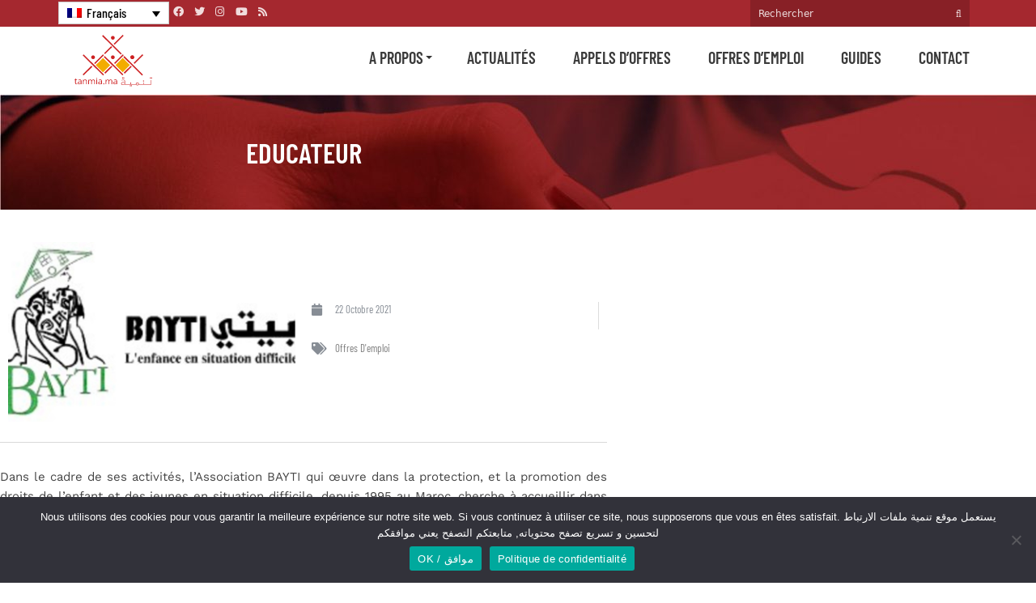

--- FILE ---
content_type: text/html; charset=UTF-8
request_url: https://tanmia.ma/22-10-2021/39782/
body_size: 83892
content:
<!doctype html>
<html lang="fr-FR">
<head>
	<meta charset="UTF-8">
	<meta name="viewport" content="width=device-width, initial-scale=1">
	<link rel="profile" href="https://gmpg.org/xfn/11">
	<meta name='robots' content='index, follow, max-image-preview:large, max-snippet:-1, max-video-preview:-1' />

	<!-- This site is optimized with the Yoast SEO plugin v26.7 - https://yoast.com/wordpress/plugins/seo/ -->
	<title>Educateur - Tanmia.ma</title>
	<link rel="canonical" href="https://tanmia.ma/22-10-2021/39782/" />
	<meta property="og:locale" content="fr_FR" />
	<meta property="og:type" content="article" />
	<meta property="og:title" content="Educateur - Tanmia.ma" />
	<meta property="og:description" content="Dans le cadre de ses activités, l’Association BAYTI qui œuvre dans la protection, et la...." />
	<meta property="og:url" content="https://tanmia.ma/22-10-2021/39782/" />
	<meta property="og:site_name" content="Tanmia.ma" />
	<meta property="article:published_time" content="2021-10-22T21:00:34+00:00" />
	<meta property="article:modified_time" content="2021-10-25T21:02:47+00:00" />
	<meta property="og:image" content="https://tanmia.ma/wp-content/uploads/2021/10/bayti.png" />
	<meta property="og:image:width" content="740" />
	<meta property="og:image:height" content="462" />
	<meta property="og:image:type" content="image/png" />
	<meta name="author" content="nortantud2023" />
	<meta name="twitter:card" content="summary_large_image" />
	<meta name="twitter:label1" content="Écrit par" />
	<meta name="twitter:data1" content="nortantud2023" />
	<meta name="twitter:label2" content="Durée de lecture estimée" />
	<meta name="twitter:data2" content="2 minutes" />
	<script type="application/ld+json" class="yoast-schema-graph">{"@context":"https://schema.org","@graph":[{"@type":"Article","@id":"https://tanmia.ma/22-10-2021/39782/#article","isPartOf":{"@id":"https://tanmia.ma/22-10-2021/39782/"},"author":{"name":"nortantud2023","@id":"https://tanmia.ma/#/schema/person/8eae511701bc1a74fc9cc294120ae587"},"headline":"Educateur","datePublished":"2021-10-22T21:00:34+00:00","dateModified":"2021-10-25T21:02:47+00:00","mainEntityOfPage":{"@id":"https://tanmia.ma/22-10-2021/39782/"},"wordCount":448,"commentCount":0,"image":{"@id":"https://tanmia.ma/22-10-2021/39782/#primaryimage"},"thumbnailUrl":"https://tanmia.ma/wp-content/uploads/2021/10/bayti.png","articleSection":["Offres d'emploi"],"inLanguage":"fr-FR","potentialAction":[{"@type":"CommentAction","name":"Comment","target":["https://tanmia.ma/22-10-2021/39782/#respond"]}]},{"@type":"WebPage","@id":"https://tanmia.ma/22-10-2021/39782/","url":"https://tanmia.ma/22-10-2021/39782/","name":"Educateur - Tanmia.ma","isPartOf":{"@id":"https://tanmia.ma/#website"},"primaryImageOfPage":{"@id":"https://tanmia.ma/22-10-2021/39782/#primaryimage"},"image":{"@id":"https://tanmia.ma/22-10-2021/39782/#primaryimage"},"thumbnailUrl":"https://tanmia.ma/wp-content/uploads/2021/10/bayti.png","datePublished":"2021-10-22T21:00:34+00:00","dateModified":"2021-10-25T21:02:47+00:00","author":{"@id":"https://tanmia.ma/#/schema/person/8eae511701bc1a74fc9cc294120ae587"},"inLanguage":"fr-FR","potentialAction":[{"@type":"ReadAction","target":["https://tanmia.ma/22-10-2021/39782/"]}]},{"@type":"ImageObject","inLanguage":"fr-FR","@id":"https://tanmia.ma/22-10-2021/39782/#primaryimage","url":"https://tanmia.ma/wp-content/uploads/2021/10/bayti.png","contentUrl":"https://tanmia.ma/wp-content/uploads/2021/10/bayti.png","width":740,"height":462},{"@type":"WebSite","@id":"https://tanmia.ma/#website","url":"https://tanmia.ma/","name":"Tanmia.ma","description":"Le portail de la communauté de développement au Maroc","potentialAction":[{"@type":"SearchAction","target":{"@type":"EntryPoint","urlTemplate":"https://tanmia.ma/?s={search_term_string}"},"query-input":{"@type":"PropertyValueSpecification","valueRequired":true,"valueName":"search_term_string"}}],"inLanguage":"fr-FR"},{"@type":"Person","@id":"https://tanmia.ma/#/schema/person/8eae511701bc1a74fc9cc294120ae587","name":"nortantud2023","image":{"@type":"ImageObject","inLanguage":"fr-FR","@id":"https://tanmia.ma/#/schema/person/image/","url":"https://secure.gravatar.com/avatar/acf4b826e8628c4b083c8f97362fc525a83159388e219d703885fc401b3239e7?s=96&d=mm&r=g","contentUrl":"https://secure.gravatar.com/avatar/acf4b826e8628c4b083c8f97362fc525a83159388e219d703885fc401b3239e7?s=96&d=mm&r=g","caption":"nortantud2023"},"url":"https://tanmia.ma/author/nortantud2023/"}]}</script>
	<!-- / Yoast SEO plugin. -->


<link rel="alternate" type="text/calendar" title="Tanmia.ma &raquo; Flux iCal" href="https://tanmia.ma/evenements/?ical=1" />
<link rel="alternate" title="oEmbed (JSON)" type="application/json+oembed" href="https://tanmia.ma/wp-json/oembed/1.0/embed?url=https%3A%2F%2Ftanmia.ma%2F22-10-2021%2F39782%2F" />
<link rel="alternate" title="oEmbed (XML)" type="text/xml+oembed" href="https://tanmia.ma/wp-json/oembed/1.0/embed?url=https%3A%2F%2Ftanmia.ma%2F22-10-2021%2F39782%2F&#038;format=xml" />
		<!-- This site uses the Google Analytics by MonsterInsights plugin v9.11.1 - Using Analytics tracking - https://www.monsterinsights.com/ -->
							<script src="//www.googletagmanager.com/gtag/js?id=G-0V2DBFMBH2"  data-cfasync="false" data-wpfc-render="false" async></script>
			<script data-cfasync="false" data-wpfc-render="false">
				var mi_version = '9.11.1';
				var mi_track_user = true;
				var mi_no_track_reason = '';
								var MonsterInsightsDefaultLocations = {"page_location":"https:\/\/tanmia.ma\/22-10-2021\/39782\/"};
								if ( typeof MonsterInsightsPrivacyGuardFilter === 'function' ) {
					var MonsterInsightsLocations = (typeof MonsterInsightsExcludeQuery === 'object') ? MonsterInsightsPrivacyGuardFilter( MonsterInsightsExcludeQuery ) : MonsterInsightsPrivacyGuardFilter( MonsterInsightsDefaultLocations );
				} else {
					var MonsterInsightsLocations = (typeof MonsterInsightsExcludeQuery === 'object') ? MonsterInsightsExcludeQuery : MonsterInsightsDefaultLocations;
				}

								var disableStrs = [
										'ga-disable-G-0V2DBFMBH2',
									];

				/* Function to detect opted out users */
				function __gtagTrackerIsOptedOut() {
					for (var index = 0; index < disableStrs.length; index++) {
						if (document.cookie.indexOf(disableStrs[index] + '=true') > -1) {
							return true;
						}
					}

					return false;
				}

				/* Disable tracking if the opt-out cookie exists. */
				if (__gtagTrackerIsOptedOut()) {
					for (var index = 0; index < disableStrs.length; index++) {
						window[disableStrs[index]] = true;
					}
				}

				/* Opt-out function */
				function __gtagTrackerOptout() {
					for (var index = 0; index < disableStrs.length; index++) {
						document.cookie = disableStrs[index] + '=true; expires=Thu, 31 Dec 2099 23:59:59 UTC; path=/';
						window[disableStrs[index]] = true;
					}
				}

				if ('undefined' === typeof gaOptout) {
					function gaOptout() {
						__gtagTrackerOptout();
					}
				}
								window.dataLayer = window.dataLayer || [];

				window.MonsterInsightsDualTracker = {
					helpers: {},
					trackers: {},
				};
				if (mi_track_user) {
					function __gtagDataLayer() {
						dataLayer.push(arguments);
					}

					function __gtagTracker(type, name, parameters) {
						if (!parameters) {
							parameters = {};
						}

						if (parameters.send_to) {
							__gtagDataLayer.apply(null, arguments);
							return;
						}

						if (type === 'event') {
														parameters.send_to = monsterinsights_frontend.v4_id;
							var hookName = name;
							if (typeof parameters['event_category'] !== 'undefined') {
								hookName = parameters['event_category'] + ':' + name;
							}

							if (typeof MonsterInsightsDualTracker.trackers[hookName] !== 'undefined') {
								MonsterInsightsDualTracker.trackers[hookName](parameters);
							} else {
								__gtagDataLayer('event', name, parameters);
							}
							
						} else {
							__gtagDataLayer.apply(null, arguments);
						}
					}

					__gtagTracker('js', new Date());
					__gtagTracker('set', {
						'developer_id.dZGIzZG': true,
											});
					if ( MonsterInsightsLocations.page_location ) {
						__gtagTracker('set', MonsterInsightsLocations);
					}
										__gtagTracker('config', 'G-0V2DBFMBH2', {"forceSSL":"true","link_attribution":"true"} );
										window.gtag = __gtagTracker;										(function () {
						/* https://developers.google.com/analytics/devguides/collection/analyticsjs/ */
						/* ga and __gaTracker compatibility shim. */
						var noopfn = function () {
							return null;
						};
						var newtracker = function () {
							return new Tracker();
						};
						var Tracker = function () {
							return null;
						};
						var p = Tracker.prototype;
						p.get = noopfn;
						p.set = noopfn;
						p.send = function () {
							var args = Array.prototype.slice.call(arguments);
							args.unshift('send');
							__gaTracker.apply(null, args);
						};
						var __gaTracker = function () {
							var len = arguments.length;
							if (len === 0) {
								return;
							}
							var f = arguments[len - 1];
							if (typeof f !== 'object' || f === null || typeof f.hitCallback !== 'function') {
								if ('send' === arguments[0]) {
									var hitConverted, hitObject = false, action;
									if ('event' === arguments[1]) {
										if ('undefined' !== typeof arguments[3]) {
											hitObject = {
												'eventAction': arguments[3],
												'eventCategory': arguments[2],
												'eventLabel': arguments[4],
												'value': arguments[5] ? arguments[5] : 1,
											}
										}
									}
									if ('pageview' === arguments[1]) {
										if ('undefined' !== typeof arguments[2]) {
											hitObject = {
												'eventAction': 'page_view',
												'page_path': arguments[2],
											}
										}
									}
									if (typeof arguments[2] === 'object') {
										hitObject = arguments[2];
									}
									if (typeof arguments[5] === 'object') {
										Object.assign(hitObject, arguments[5]);
									}
									if ('undefined' !== typeof arguments[1].hitType) {
										hitObject = arguments[1];
										if ('pageview' === hitObject.hitType) {
											hitObject.eventAction = 'page_view';
										}
									}
									if (hitObject) {
										action = 'timing' === arguments[1].hitType ? 'timing_complete' : hitObject.eventAction;
										hitConverted = mapArgs(hitObject);
										__gtagTracker('event', action, hitConverted);
									}
								}
								return;
							}

							function mapArgs(args) {
								var arg, hit = {};
								var gaMap = {
									'eventCategory': 'event_category',
									'eventAction': 'event_action',
									'eventLabel': 'event_label',
									'eventValue': 'event_value',
									'nonInteraction': 'non_interaction',
									'timingCategory': 'event_category',
									'timingVar': 'name',
									'timingValue': 'value',
									'timingLabel': 'event_label',
									'page': 'page_path',
									'location': 'page_location',
									'title': 'page_title',
									'referrer' : 'page_referrer',
								};
								for (arg in args) {
																		if (!(!args.hasOwnProperty(arg) || !gaMap.hasOwnProperty(arg))) {
										hit[gaMap[arg]] = args[arg];
									} else {
										hit[arg] = args[arg];
									}
								}
								return hit;
							}

							try {
								f.hitCallback();
							} catch (ex) {
							}
						};
						__gaTracker.create = newtracker;
						__gaTracker.getByName = newtracker;
						__gaTracker.getAll = function () {
							return [];
						};
						__gaTracker.remove = noopfn;
						__gaTracker.loaded = true;
						window['__gaTracker'] = __gaTracker;
					})();
									} else {
										console.log("");
					(function () {
						function __gtagTracker() {
							return null;
						}

						window['__gtagTracker'] = __gtagTracker;
						window['gtag'] = __gtagTracker;
					})();
									}
			</script>
							<!-- / Google Analytics by MonsterInsights -->
		<style id='wp-img-auto-sizes-contain-inline-css'>
img:is([sizes=auto i],[sizes^="auto," i]){contain-intrinsic-size:3000px 1500px}
/*# sourceURL=wp-img-auto-sizes-contain-inline-css */
</style>

<link rel='stylesheet' id='wpa-css-css' href='https://tanmia.ma/wp-content/plugins/wp-attachments/styles/0/wpa.css' media='all' />
<link rel='stylesheet' id='wp-block-library-css' href='https://tanmia.ma/wp-includes/css/dist/block-library/style.min.css' media='all' />
<style id='classic-theme-styles-inline-css'>
/*! This file is auto-generated */
.wp-block-button__link{color:#fff;background-color:#32373c;border-radius:9999px;box-shadow:none;text-decoration:none;padding:calc(.667em + 2px) calc(1.333em + 2px);font-size:1.125em}.wp-block-file__button{background:#32373c;color:#fff;text-decoration:none}
/*# sourceURL=/wp-includes/css/classic-themes.min.css */
</style>
<style id='global-styles-inline-css'>
:root{--wp--preset--aspect-ratio--square: 1;--wp--preset--aspect-ratio--4-3: 4/3;--wp--preset--aspect-ratio--3-4: 3/4;--wp--preset--aspect-ratio--3-2: 3/2;--wp--preset--aspect-ratio--2-3: 2/3;--wp--preset--aspect-ratio--16-9: 16/9;--wp--preset--aspect-ratio--9-16: 9/16;--wp--preset--color--black: #000000;--wp--preset--color--cyan-bluish-gray: #abb8c3;--wp--preset--color--white: #ffffff;--wp--preset--color--pale-pink: #f78da7;--wp--preset--color--vivid-red: #cf2e2e;--wp--preset--color--luminous-vivid-orange: #ff6900;--wp--preset--color--luminous-vivid-amber: #fcb900;--wp--preset--color--light-green-cyan: #7bdcb5;--wp--preset--color--vivid-green-cyan: #00d084;--wp--preset--color--pale-cyan-blue: #8ed1fc;--wp--preset--color--vivid-cyan-blue: #0693e3;--wp--preset--color--vivid-purple: #9b51e0;--wp--preset--gradient--vivid-cyan-blue-to-vivid-purple: linear-gradient(135deg,rgb(6,147,227) 0%,rgb(155,81,224) 100%);--wp--preset--gradient--light-green-cyan-to-vivid-green-cyan: linear-gradient(135deg,rgb(122,220,180) 0%,rgb(0,208,130) 100%);--wp--preset--gradient--luminous-vivid-amber-to-luminous-vivid-orange: linear-gradient(135deg,rgb(252,185,0) 0%,rgb(255,105,0) 100%);--wp--preset--gradient--luminous-vivid-orange-to-vivid-red: linear-gradient(135deg,rgb(255,105,0) 0%,rgb(207,46,46) 100%);--wp--preset--gradient--very-light-gray-to-cyan-bluish-gray: linear-gradient(135deg,rgb(238,238,238) 0%,rgb(169,184,195) 100%);--wp--preset--gradient--cool-to-warm-spectrum: linear-gradient(135deg,rgb(74,234,220) 0%,rgb(151,120,209) 20%,rgb(207,42,186) 40%,rgb(238,44,130) 60%,rgb(251,105,98) 80%,rgb(254,248,76) 100%);--wp--preset--gradient--blush-light-purple: linear-gradient(135deg,rgb(255,206,236) 0%,rgb(152,150,240) 100%);--wp--preset--gradient--blush-bordeaux: linear-gradient(135deg,rgb(254,205,165) 0%,rgb(254,45,45) 50%,rgb(107,0,62) 100%);--wp--preset--gradient--luminous-dusk: linear-gradient(135deg,rgb(255,203,112) 0%,rgb(199,81,192) 50%,rgb(65,88,208) 100%);--wp--preset--gradient--pale-ocean: linear-gradient(135deg,rgb(255,245,203) 0%,rgb(182,227,212) 50%,rgb(51,167,181) 100%);--wp--preset--gradient--electric-grass: linear-gradient(135deg,rgb(202,248,128) 0%,rgb(113,206,126) 100%);--wp--preset--gradient--midnight: linear-gradient(135deg,rgb(2,3,129) 0%,rgb(40,116,252) 100%);--wp--preset--font-size--small: 13px;--wp--preset--font-size--medium: 20px;--wp--preset--font-size--large: 36px;--wp--preset--font-size--x-large: 42px;--wp--preset--spacing--20: 0.44rem;--wp--preset--spacing--30: 0.67rem;--wp--preset--spacing--40: 1rem;--wp--preset--spacing--50: 1.5rem;--wp--preset--spacing--60: 2.25rem;--wp--preset--spacing--70: 3.38rem;--wp--preset--spacing--80: 5.06rem;--wp--preset--shadow--natural: 6px 6px 9px rgba(0, 0, 0, 0.2);--wp--preset--shadow--deep: 12px 12px 50px rgba(0, 0, 0, 0.4);--wp--preset--shadow--sharp: 6px 6px 0px rgba(0, 0, 0, 0.2);--wp--preset--shadow--outlined: 6px 6px 0px -3px rgb(255, 255, 255), 6px 6px rgb(0, 0, 0);--wp--preset--shadow--crisp: 6px 6px 0px rgb(0, 0, 0);}:where(.is-layout-flex){gap: 0.5em;}:where(.is-layout-grid){gap: 0.5em;}body .is-layout-flex{display: flex;}.is-layout-flex{flex-wrap: wrap;align-items: center;}.is-layout-flex > :is(*, div){margin: 0;}body .is-layout-grid{display: grid;}.is-layout-grid > :is(*, div){margin: 0;}:where(.wp-block-columns.is-layout-flex){gap: 2em;}:where(.wp-block-columns.is-layout-grid){gap: 2em;}:where(.wp-block-post-template.is-layout-flex){gap: 1.25em;}:where(.wp-block-post-template.is-layout-grid){gap: 1.25em;}.has-black-color{color: var(--wp--preset--color--black) !important;}.has-cyan-bluish-gray-color{color: var(--wp--preset--color--cyan-bluish-gray) !important;}.has-white-color{color: var(--wp--preset--color--white) !important;}.has-pale-pink-color{color: var(--wp--preset--color--pale-pink) !important;}.has-vivid-red-color{color: var(--wp--preset--color--vivid-red) !important;}.has-luminous-vivid-orange-color{color: var(--wp--preset--color--luminous-vivid-orange) !important;}.has-luminous-vivid-amber-color{color: var(--wp--preset--color--luminous-vivid-amber) !important;}.has-light-green-cyan-color{color: var(--wp--preset--color--light-green-cyan) !important;}.has-vivid-green-cyan-color{color: var(--wp--preset--color--vivid-green-cyan) !important;}.has-pale-cyan-blue-color{color: var(--wp--preset--color--pale-cyan-blue) !important;}.has-vivid-cyan-blue-color{color: var(--wp--preset--color--vivid-cyan-blue) !important;}.has-vivid-purple-color{color: var(--wp--preset--color--vivid-purple) !important;}.has-black-background-color{background-color: var(--wp--preset--color--black) !important;}.has-cyan-bluish-gray-background-color{background-color: var(--wp--preset--color--cyan-bluish-gray) !important;}.has-white-background-color{background-color: var(--wp--preset--color--white) !important;}.has-pale-pink-background-color{background-color: var(--wp--preset--color--pale-pink) !important;}.has-vivid-red-background-color{background-color: var(--wp--preset--color--vivid-red) !important;}.has-luminous-vivid-orange-background-color{background-color: var(--wp--preset--color--luminous-vivid-orange) !important;}.has-luminous-vivid-amber-background-color{background-color: var(--wp--preset--color--luminous-vivid-amber) !important;}.has-light-green-cyan-background-color{background-color: var(--wp--preset--color--light-green-cyan) !important;}.has-vivid-green-cyan-background-color{background-color: var(--wp--preset--color--vivid-green-cyan) !important;}.has-pale-cyan-blue-background-color{background-color: var(--wp--preset--color--pale-cyan-blue) !important;}.has-vivid-cyan-blue-background-color{background-color: var(--wp--preset--color--vivid-cyan-blue) !important;}.has-vivid-purple-background-color{background-color: var(--wp--preset--color--vivid-purple) !important;}.has-black-border-color{border-color: var(--wp--preset--color--black) !important;}.has-cyan-bluish-gray-border-color{border-color: var(--wp--preset--color--cyan-bluish-gray) !important;}.has-white-border-color{border-color: var(--wp--preset--color--white) !important;}.has-pale-pink-border-color{border-color: var(--wp--preset--color--pale-pink) !important;}.has-vivid-red-border-color{border-color: var(--wp--preset--color--vivid-red) !important;}.has-luminous-vivid-orange-border-color{border-color: var(--wp--preset--color--luminous-vivid-orange) !important;}.has-luminous-vivid-amber-border-color{border-color: var(--wp--preset--color--luminous-vivid-amber) !important;}.has-light-green-cyan-border-color{border-color: var(--wp--preset--color--light-green-cyan) !important;}.has-vivid-green-cyan-border-color{border-color: var(--wp--preset--color--vivid-green-cyan) !important;}.has-pale-cyan-blue-border-color{border-color: var(--wp--preset--color--pale-cyan-blue) !important;}.has-vivid-cyan-blue-border-color{border-color: var(--wp--preset--color--vivid-cyan-blue) !important;}.has-vivid-purple-border-color{border-color: var(--wp--preset--color--vivid-purple) !important;}.has-vivid-cyan-blue-to-vivid-purple-gradient-background{background: var(--wp--preset--gradient--vivid-cyan-blue-to-vivid-purple) !important;}.has-light-green-cyan-to-vivid-green-cyan-gradient-background{background: var(--wp--preset--gradient--light-green-cyan-to-vivid-green-cyan) !important;}.has-luminous-vivid-amber-to-luminous-vivid-orange-gradient-background{background: var(--wp--preset--gradient--luminous-vivid-amber-to-luminous-vivid-orange) !important;}.has-luminous-vivid-orange-to-vivid-red-gradient-background{background: var(--wp--preset--gradient--luminous-vivid-orange-to-vivid-red) !important;}.has-very-light-gray-to-cyan-bluish-gray-gradient-background{background: var(--wp--preset--gradient--very-light-gray-to-cyan-bluish-gray) !important;}.has-cool-to-warm-spectrum-gradient-background{background: var(--wp--preset--gradient--cool-to-warm-spectrum) !important;}.has-blush-light-purple-gradient-background{background: var(--wp--preset--gradient--blush-light-purple) !important;}.has-blush-bordeaux-gradient-background{background: var(--wp--preset--gradient--blush-bordeaux) !important;}.has-luminous-dusk-gradient-background{background: var(--wp--preset--gradient--luminous-dusk) !important;}.has-pale-ocean-gradient-background{background: var(--wp--preset--gradient--pale-ocean) !important;}.has-electric-grass-gradient-background{background: var(--wp--preset--gradient--electric-grass) !important;}.has-midnight-gradient-background{background: var(--wp--preset--gradient--midnight) !important;}.has-small-font-size{font-size: var(--wp--preset--font-size--small) !important;}.has-medium-font-size{font-size: var(--wp--preset--font-size--medium) !important;}.has-large-font-size{font-size: var(--wp--preset--font-size--large) !important;}.has-x-large-font-size{font-size: var(--wp--preset--font-size--x-large) !important;}
:where(.wp-block-post-template.is-layout-flex){gap: 1.25em;}:where(.wp-block-post-template.is-layout-grid){gap: 1.25em;}
:where(.wp-block-term-template.is-layout-flex){gap: 1.25em;}:where(.wp-block-term-template.is-layout-grid){gap: 1.25em;}
:where(.wp-block-columns.is-layout-flex){gap: 2em;}:where(.wp-block-columns.is-layout-grid){gap: 2em;}
:root :where(.wp-block-pullquote){font-size: 1.5em;line-height: 1.6;}
/*# sourceURL=global-styles-inline-css */
</style>
<link rel='stylesheet' id='contact-form-7-css' href='https://tanmia.ma/wp-content/plugins/contact-form-7/includes/css/styles.css' media='all' />
<link rel='stylesheet' id='cookie-notice-front-css' href='https://tanmia.ma/wp-content/plugins/cookie-notice/css/front.min.css' media='all' />
<link rel='stylesheet' id='tribe-events-v2-single-skeleton-css' href='https://tanmia.ma/wp-content/plugins/the-events-calendar/build/css/tribe-events-single-skeleton.css' media='all' />
<link rel='stylesheet' id='tribe-events-v2-single-skeleton-full-css' href='https://tanmia.ma/wp-content/plugins/the-events-calendar/build/css/tribe-events-single-full.css' media='all' />
<link rel='stylesheet' id='tec-events-elementor-widgets-base-styles-css' href='https://tanmia.ma/wp-content/plugins/the-events-calendar/build/css/integrations/plugins/elementor/widgets/widget-base.css' media='all' />
<link rel='stylesheet' id='wpml-legacy-dropdown-0-css' href='https://tanmia.ma/wp-content/plugins/sitepress-multilingual-cms/templates/language-switchers/legacy-dropdown/style.min.css' media='all' />
<style id='wpml-legacy-dropdown-0-inline-css'>
.wpml-ls-sidebars-header_area_one .wpml-ls-current-language > a {color:#000000;}.wpml-ls-sidebars-header_area_one .wpml-ls-current-language:hover>a, .wpml-ls-sidebars-header_area_one .wpml-ls-current-language>a:focus {color:#000000;}
/*# sourceURL=wpml-legacy-dropdown-0-inline-css */
</style>
<link rel='stylesheet' id='wpml-legacy-horizontal-list-0-css' href='https://tanmia.ma/wp-content/plugins/sitepress-multilingual-cms/templates/language-switchers/legacy-list-horizontal/style.min.css' media='all' />
<link rel='stylesheet' id='tanmia-style-css' href='https://tanmia.ma/wp-content/themes/tanmia/style.css' media='all' />
<link rel='stylesheet' id='elementor-frontend-css' href='https://tanmia.ma/wp-content/plugins/elementor/assets/css/frontend.min.css' media='all' />
<link rel='stylesheet' id='widget-heading-css' href='https://tanmia.ma/wp-content/plugins/elementor/assets/css/widget-heading.min.css' media='all' />
<link rel='stylesheet' id='widget-image-css' href='https://tanmia.ma/wp-content/plugins/elementor/assets/css/widget-image.min.css' media='all' />
<link rel='stylesheet' id='widget-post-info-css' href='https://tanmia.ma/wp-content/plugins/elementor-pro/assets/css/widget-post-info.min.css' media='all' />
<link rel='stylesheet' id='widget-icon-list-css' href='https://tanmia.ma/wp-content/plugins/elementor/assets/css/widget-icon-list.min.css' media='all' />
<link rel='stylesheet' id='elementor-icons-shared-0-css' href='https://tanmia.ma/wp-content/plugins/elementor/assets/lib/font-awesome/css/fontawesome.min.css' media='all' />
<link rel='stylesheet' id='elementor-icons-fa-regular-css' href='https://tanmia.ma/wp-content/plugins/elementor/assets/lib/font-awesome/css/regular.min.css' media='all' />
<link rel='stylesheet' id='elementor-icons-fa-solid-css' href='https://tanmia.ma/wp-content/plugins/elementor/assets/lib/font-awesome/css/solid.min.css' media='all' />
<link rel='stylesheet' id='widget-divider-css' href='https://tanmia.ma/wp-content/plugins/elementor/assets/css/widget-divider.min.css' media='all' />
<link rel='stylesheet' id='widget-spacer-css' href='https://tanmia.ma/wp-content/plugins/elementor/assets/css/widget-spacer.min.css' media='all' />
<link rel='stylesheet' id='widget-share-buttons-css' href='https://tanmia.ma/wp-content/plugins/elementor-pro/assets/css/widget-share-buttons.min.css' media='all' />
<link rel='stylesheet' id='e-apple-webkit-css' href='https://tanmia.ma/wp-content/plugins/elementor/assets/css/conditionals/apple-webkit.min.css' media='all' />
<link rel='stylesheet' id='elementor-icons-fa-brands-css' href='https://tanmia.ma/wp-content/plugins/elementor/assets/lib/font-awesome/css/brands.min.css' media='all' />
<link rel='stylesheet' id='widget-post-navigation-css' href='https://tanmia.ma/wp-content/plugins/elementor-pro/assets/css/widget-post-navigation.min.css' media='all' />
<link rel='stylesheet' id='e-motion-fx-css' href='https://tanmia.ma/wp-content/plugins/elementor-pro/assets/css/modules/motion-fx.min.css' media='all' />
<link rel='stylesheet' id='elementor-icons-css' href='https://tanmia.ma/wp-content/plugins/elementor/assets/lib/eicons/css/elementor-icons.min.css' media='all' />
<link rel='stylesheet' id='elementor-post-8-css' href='https://tanmia.ma/wp-content/uploads/elementor/css/post-8.css' media='all' />
<link rel='stylesheet' id='elementor-post-1143-css' href='https://tanmia.ma/wp-content/uploads/elementor/css/post-1143.css' media='all' />
<link rel='stylesheet' id='elementor-gf-local-roboto-css' href='https://tanmia.ma/wp-content/uploads/elementor/google-fonts/css/roboto.css' media='all' />
<link rel='stylesheet' id='elementor-gf-local-robotoslab-css' href='https://tanmia.ma/wp-content/uploads/elementor/google-fonts/css/robotoslab.css' media='all' />
<link rel='stylesheet' id='elementor-gf-local-barlowcondensed-css' href='https://tanmia.ma/wp-content/uploads/elementor/google-fonts/css/barlowcondensed.css' media='all' />
<link rel='stylesheet' id='elementor-gf-local-barlow-css' href='https://tanmia.ma/wp-content/uploads/elementor/google-fonts/css/barlow.css' media='all' />
<link rel='stylesheet' id='elementor-gf-local-montserrat-css' href='https://tanmia.ma/wp-content/uploads/elementor/google-fonts/css/montserrat.css' media='all' />
<link rel='stylesheet' id='elementor-gf-local-worksans-css' href='https://tanmia.ma/wp-content/uploads/elementor/google-fonts/css/worksans.css' media='all' />
<script src="https://tanmia.ma/wp-content/plugins/google-analytics-for-wordpress/assets/js/frontend-gtag.min.js" id="monsterinsights-frontend-script-js" async data-wp-strategy="async"></script>
<script data-cfasync="false" data-wpfc-render="false" id='monsterinsights-frontend-script-js-extra'>var monsterinsights_frontend = {"js_events_tracking":"true","download_extensions":"doc,pdf,ppt,zip,xls,docx,pptx,xlsx","inbound_paths":"[{\"path\":\"\\\/go\\\/\",\"label\":\"affiliate\"},{\"path\":\"\\\/recommend\\\/\",\"label\":\"affiliate\"}]","home_url":"https:\/\/tanmia.ma","hash_tracking":"false","v4_id":"G-0V2DBFMBH2"};</script>
<script id="cookie-notice-front-js-before">
var cnArgs = {"ajaxUrl":"https:\/\/tanmia.ma\/wp-admin\/admin-ajax.php","nonce":"18cb8503d1","hideEffect":"fade","position":"bottom","onScroll":false,"onScrollOffset":100,"onClick":false,"cookieName":"cookie_notice_accepted","cookieTime":2592000,"cookieTimeRejected":2592000,"globalCookie":false,"redirection":false,"cache":true,"revokeCookies":false,"revokeCookiesOpt":"automatic"};

//# sourceURL=cookie-notice-front-js-before
</script>
<script src="https://tanmia.ma/wp-content/plugins/cookie-notice/js/front.min.js" id="cookie-notice-front-js"></script>
<script src="https://tanmia.ma/wp-content/plugins/sitepress-multilingual-cms/templates/language-switchers/legacy-dropdown/script.min.js" id="wpml-legacy-dropdown-0-js"></script>
<script src="https://tanmia.ma/wp-includes/js/jquery/jquery.min.js" id="jquery-core-js"></script>
<script src="https://tanmia.ma/wp-includes/js/jquery/jquery-migrate.min.js" id="jquery-migrate-js"></script>
<link rel='shortlink' href='https://tanmia.ma/?p=39782' />
<meta name="generator" content="WPML ver:4.6.15 stt:5,1,4;" />
<meta name="tec-api-version" content="v1"><meta name="tec-api-origin" content="https://tanmia.ma"><link rel="alternate" href="https://tanmia.ma/wp-json/tribe/events/v1/" /><meta name="generator" content="Elementor 3.34.1; features: additional_custom_breakpoints; settings: css_print_method-external, google_font-enabled, font_display-auto">
			<style>
				.e-con.e-parent:nth-of-type(n+4):not(.e-lazyloaded):not(.e-no-lazyload),
				.e-con.e-parent:nth-of-type(n+4):not(.e-lazyloaded):not(.e-no-lazyload) * {
					background-image: none !important;
				}
				@media screen and (max-height: 1024px) {
					.e-con.e-parent:nth-of-type(n+3):not(.e-lazyloaded):not(.e-no-lazyload),
					.e-con.e-parent:nth-of-type(n+3):not(.e-lazyloaded):not(.e-no-lazyload) * {
						background-image: none !important;
					}
				}
				@media screen and (max-height: 640px) {
					.e-con.e-parent:nth-of-type(n+2):not(.e-lazyloaded):not(.e-no-lazyload),
					.e-con.e-parent:nth-of-type(n+2):not(.e-lazyloaded):not(.e-no-lazyload) * {
						background-image: none !important;
					}
				}
			</style>
			<link rel="icon" href="https://tanmia.ma/wp-content/uploads/2021/02/cropped-favicon-32x32.png" sizes="32x32" />
<link rel="icon" href="https://tanmia.ma/wp-content/uploads/2021/02/cropped-favicon-192x192.png" sizes="192x192" />
<link rel="apple-touch-icon" href="https://tanmia.ma/wp-content/uploads/2021/02/cropped-favicon-180x180.png" />
<meta name="msapplication-TileImage" content="https://tanmia.ma/wp-content/uploads/2021/02/cropped-favicon-270x270.png" />
		<style id="wp-custom-css">
			/*  EN     */

body.home.page-template-default.page.page-id-2221.logged-in.tribe-js.no-sidebar.elementor-default.elementor-kit-8.elementor-page.elementor-page-2221.e--ua-blink.e--ua-chrome.e--ua-webkit {
    overflow: hidden;
}
/* fin EN */

/******************diaa****************/
.elementor-widget:not(:last-child) {
    margin-bottom: 10px !important;
}
.axes-intervention .elementor-widget-wrap:hover * {
    color: #E9771B !important;
}


.axes-intervention .elementor-widget-wrap:hover .hover-img{
    display:block !important;
}


.axes-intervention .elementor-widget-wrap:hover .elementor-image{
	border: 3px solid #e9771b !important;
}

.axes-intervention .elementor-widget-wrap .elementor-image {
    border: 3px solid #1D71B8;
    border-radius: 100%;
    padding: 24px;
    width: 180px;
    margin: auto;
}






/****************/



/* Projets  */


.projects-page ul#crumbs {
    color: #fff;
}
.col-md-4.mybreadcrumb ul {
    float: right;
}
h1.entry-title {
    font-weight: 600;
    color: #fff;
}
.projects-page header ul, .projects-page header ul li {
    list-style: none;
    float: left;
    display: block;
}
ul#crumbs {
    margin: 20px 0px 0px 0px;
    padding: 0px;
}
.projects-page header {
    background: url(/wp-content/uploads/2021/02/page-title-bg.jpg);
    padding: 40px 0px 40px 0px;
    margin-bottom: 60px;
}
.projects-page{margin-bottom:60px}
ul#crumbs li * {
    color: #fff;
    text-decoration: none;
}
h1.entry-title {
    font-weight: 600;
    color: #fff;
    text-transform: uppercase;
    font-family: "Barlow Condensed", Sans-serif !important;
	    font-size: 50px;
}
ul#crumbs li {
    margin-left: 8px;
}
li span {
    color: #f4f7fbad!important;
    font-weight: 400 !important;
}
h2.excerpt-title {
    font-size: 20px !important;
    color: #222;
    text-decoration: none !important;
    font-weight: 600;
    text-transform: uppercase;
}
#col-description a {
    text-decoration: none !important;
}
.front-page-excerpt p {
    color: #666;
    font-size: 13px;
	text-align:justify !important
}
ul.tags, ul.tags li {
    margin: 0px;
    padding: 0;
    list-style: none;
    display: inline-block;
}
ul.tags li {
    min-width: 70px;
    font-size: 10px;
    background: #df7522;
    margin-right: 6px;
    text-align: center;
    color: #fff;
    border-radius: 3px;
    padding: 2px;
}
.article-section.col-md-3:hover #col-description {
    background: #A5282F;border-color:#A5282F !important
}
.article-section.col-md-3:hover #col-description *{color:#fff !important}
.article-section.col-md-3 {
    margin-bottom: 30px;
}

.projects-page  nav.pagination {
    margin: auto;
    display: block !important;
    text-align: center;
	    margin-top: 60px;
	 margin-bottom: 20px;
}
.projects-page span.page-numbers.current,
.projects-page a.page-numbers:hover{
    padding: 8px 16px;
    background: #a5282f;
    color: #fff;
    font-weight: 700;
    text-decoration: none;
    font-size: 17px;
}

.projects-page a.page-numbers {
    padding: 8px 16px;
    background: #f4f7fb;
    color: #222;
    font-weight: 700;
    text-decoration: none;
    font-size: 17px;
}
nav.pagination a, nav.pagination span {
    margin: 2px;
}
ul#crumbs li, ul#crumbs li a, ul#crumbs li i {
    font-size: 14px;
    font-weight: 600;
}
ul#crumbs li i {
    font-size: 12px;
    font-weight: 600;
}
@media(min-width:768px) and (max-width:1200px){
.img-bg-single {
    width: 100%;
    height: 140px;
    position: relative;
}
}
@media(max-width:768px){
.col-md-4.mybreadcrumb {
    width: 200px;
    margin: auto;
    display: block;
}
.projects-page header h1{text-align:center}
}
/*  */
.elementor-post-info__item--type-custom {
    color: #8888 !important;
    font-size: 14px;
    font-family: 'Work Sans';
}
#back-to-top.show {
    opacity: 1;
}
#back-to-top {
    z-index: 99999999 !important;
}
#back-to-top {
    position: fixed;
    bottom: 40px;
    right: 60px;
    z-index: 9999;
    text-align: center;
    line-height: 30px;
    color: #444;
    cursor: pointer;
    border: 0;
    border-radius: 2px;
    text-decoration: none;
    transition: opacity 0.2s ease-out;
    opacity: 0;
}
.show {
    display: block!important;
}
a#back-to-top {
    width: 50px;
    height: 45px;
    background: #a5282f;
    line-height: 43px;
    color: #fff;
}
header#masthead.sticky {
    position: fixed;
    z-index: 100;
    background-color: rgb(255 255 255);
    width: 100%;
	  top: 0px !important;
	    z-index: 9999;
}


/****** /
 * 
 * 
 */
@media(min-width:1024px) and (max-width:1200px){
body:not(.rtl) .elementor-141 .elementor-element.elementor-element-fb8d105 {
   left: 0px; 
}

body:not(.rtl) .elementor-141 .elementor-element.elementor-element-a8ccaa5 {
    left: 410px !important;
}
	body:not(.rtl) .elementor-141 .elementor-element.elementor-element-7ea6912 {
    left: 410px !important;
}
	.association-pres{
		padding-left:20px !important;	
		padding-right:20px !important;
	}
	.padding-left-ass{
				padding-left:20px !important;	

	}
	.padding-right-ass{
					padding-right:20px !important;
	
	}
	body:not(.rtl) .elementor-141 .elementor-element.elementor-element-e533787 {
    left: 300px !important;
}

body:not(.rtl) .elementor-141 .elementor-element.elementor-element-8be8ff7 {
    left: 510px !important;
}
	body:not(.rtl) .elementor-141 .elementor-element.elementor-element-69a8863 {
    left: 720px !important;
}
	body:not(.rtl) .elementor-141 .elementor-element.elementor-element-7cd8235 {
    left: 930px !important;
}
.header-numbers{
    left: 915px !important;
}
	.description-numbers{
		 left: 860px !important;
	}
}
@media (max-width:768px){
.elementor-post__thumbnail.elementor-fit-height {
    padding-bottom: calc( 0.8 * 100% ) !important;
}
	.elementor-element.elementor-element-5f9014c.elementor-align-right.elementor-widget.elementor-widget-breadcrumbs {
    margin: auto;
    text-align: center;
    width: 100%;
}
	body.archive section.elementor-section.elementor-top-section.elementor-element.elementor-element-21a7ff99.elementor-section-boxed.elementor-section-height-default.elementor-section-height-default {
    margin-top: 0;
}
	
	.menu-item-has-children > a::after {
    float: right;
    border-top-color: #fff !important;
}
	.menu-item-has-children ul li {
    list-style: none;
}
	ul.sub-menu {
    margin: 0;
    padding: 0;
}
	div#primary-menuX {
    width: 100%;
    background: #882026;
    margin: 0px;
    padding: 0px !important;
}
	div#primary-menuX * {
   color:#fff !important
}
	nav#site-navigation {
    padding: 0px !important;
}
	ul#primary-menu>li {
    margin: 0px !important;
    border-bottom:1px dashed #bf7277;
	}

	ul.sub-menu li {
    margin: 0px !important;
    border-top: 1px dashed #bf7277;
    padding: 0px !important;
}
#primary-menu li a {
    margin: 6px 30px !important;
    display: inherit;
    padding: 0px !important;
	    font-weight: 400 !important;

}
	.close ul.sub-menu {
		display:none !important
	}
	
	.menu-item-has-children > a:after {
    float: right;
    color: #fff !important;
 font-family: "Font Awesome 5 Free";
    font-weight: 100 !important;
    position: relative;
    top: 0px;
}.open.menu-item-has-children > a:after {
    content: "\f107";	
}.close.menu-item-has-children > a:after {
    content: "\f105";
}
}
button.navbar-toggler.collapsed:focus {
    border: none !important;
    outline: none;
    box-shadow: none;
}
.footer-level-3 {
    margin-bottom: 0px !important;
}
body.search span.page-numbers.current {
    COLOR: #FFF;
}

body.search  a.page-numbers {
    color: #222;
}
.post-type-archive-tribe_events header.entry-header,.single-tribe_events header.entry-header {
	display:block !important;	background:url('https://tanmia.ma/wp-content/uploads/2021/02/page-title-bg.jpg');
	    padding: 40px 0px;
}
time.tribe-events-calendar-list__event-date-tag-datetime {
    display: table;
    width: 60px;
    height: 50px;
    background-color: #a5282f;
    padding: 2px;
    font-size: 16px;
    text-align: center;
    color: #fff;
    font-weight: 500;
    font-family: "Barlow Condensed", Sans-serif !important;
    margin-right: 10px;
}
span.tribe-events-calendar-list__event-date-tag-weekday {
    width: 100%;
    display: inline-block;
    background: #FFF;
    color: #111;
}
span.tribe-events-calendar-list__event-date-tag-daynum.tribe-common-h5.tribe-common-h4--min-medium {
    font-size: 18px !important;
    color: #fff;
    line-height: 20px;
    margin-top: 10px;
}
span.tribe-events-calendar-list__event-date-tag-weekday {
    line-height: 26px !important;
    color: #222 !important;
    font-weight: 800 !important;
    font-family: 'Barlow Condensed' !important;
    font-size: 16px !important;
}
time.tribe-events-calendar-list__month-separator-text.tribe-common-h7.tribe-common-h6--min-medium.tribe-common-h--alt {
    font-size: 16px !important;
    font-weight: 600;
    text-transform: uppercase;
}
a.tribe-events-c-ical__link {
    display: none !important;
}
span.tribe-events-c-nav__prev-label *, span.tribe-events-c-nav__prev-label,span.tribe-events-c-nav__next-label,span.tribe-events-c-nav__next-label * {
    color: #222 !important;
}
p.tribe-events-back a {
    background: #a5282f;
    padding: 12px 30px;
    color: #fff !important;
}
.tribe-events-cal-links {
    display: none !important;
}
ul.tribe-events-sub-nav a {
    color: #222 !important;
}
.single-tribe_events h1.entry-title {
    font-size: 34px;
}
.single-tribe_events .tribe-events-event-meta {
    background: #d3681626;
}
.tribe-events-c-view-selector {
    display: none;
}
.tribe-events-sub-nav li a span {
    color: #a5282f !important;
    font-size: 25px;
    font-weight: 600 !important;
    padding-top: 10px !important;
}
h4.event-item-title a {
    color: #222;
}
h4.event-item-title a:hover {
    color: #a5282f;
}
h2:hover,h3:hover,h4:hover,h5:hover
{
color:#a5282f;
}

body.rtl.search h1.elementor-heading-title.elementor-size-default {
    text-align: right;
    float: right;
}

body.rtl nav.tribe-events-calendar-list-nav.tribe-events-c-nav,body.rtl .tribe-events-c-top-bar__datepicker ,body.rtl  a.tribe-common-c-btn-border-small.tribe-events-c-top-bar__today-button.tribe-common-a11y-hidden {
    display: none !important;
}{
    display: none;
}

body.rtl.tribe-events-page-template   .tribe-events .tribe-events-calendar-list__event-date-tag-datetime{
	height:60px !important
}

footer.site-footer a {
    text-transform: uppercase;
    font-family: "", Sans-serif !important;
}

article.elementor-grid-item {
    border-bottom: 1px solid #9b9b9b6b;
    padding-bottom: 25px !important;
}		</style>
						<style type="text/css" id="c4wp-checkout-css">
					.woocommerce-checkout .c4wp_captcha_field {
						margin-bottom: 10px;
						margin-top: 15px;
						position: relative;
						display: inline-block;
					}
				</style>
							<style type="text/css" id="c4wp-v3-lp-form-css">
				.login #login, .login #lostpasswordform {
					min-width: 350px !important;
				}
				.wpforms-field-c4wp iframe {
					width: 100% !important;
				}
			</style>
				
	<link href="https://cdn.jsdelivr.net/npm/bootstrap@5.0.0-beta2/dist/css/bootstrap.min.css" rel="stylesheet" integrity="sha384-BmbxuPwQa2lc/FVzBcNJ7UAyJxM6wuqIj61tLrc4wSX0szH/Ev+nYRRuWlolflfl" crossorigin="anonymous">
	<link href="https://tanmia.ma/wp-content/themes/tanmia/fontawesome/css/fontawesome.min.css" rel="stylesheet">
	<link href="https://tanmia.ma/wp-content/themes/tanmia/fontawesome/css/brands.min.css" rel="stylesheet">
	<link href="https://tanmia.ma/wp-content/themes/tanmia/fontawesome/css/solid.min.css" rel="stylesheet">
	<link href="https://tanmia.ma/wp-content/themes/tanmia/responsive.css" rel="stylesheet">
</head>

<body class="wp-singular post-template-default single single-post postid-39782 single-format-standard wp-theme-tanmia cookies-not-set tribe-no-js no-sidebar elementor-default elementor-template-full-width elementor-kit-8 elementor-page-1143">
<div id="page" class="site">
	<header id="masthead" class="site-header">
			<div class="top-banner">
				<div class="container">
					<div class="row">
						<div class="left-widget  col-6" >
							<div class="lang-switcher float-left inline">
							    <section class="header-area header-area-one">
<div
	 class="wpml-ls-sidebars-header_area_one wpml-ls wpml-ls-legacy-dropdown js-wpml-ls-legacy-dropdown">
	<ul>

		<li tabindex="0" class="wpml-ls-slot-header_area_one wpml-ls-item wpml-ls-item-fr wpml-ls-current-language wpml-ls-first-item wpml-ls-item-legacy-dropdown">
			<a href="#" class="js-wpml-ls-item-toggle wpml-ls-item-toggle">
                                                    <img
            class="wpml-ls-flag"
            src="https://tanmia.ma/wp-content/plugins/sitepress-multilingual-cms/res/flags/fr.png"
            alt=""
            width=18
            height=12
    /><span class="wpml-ls-native">Français</span></a>

			<ul class="wpml-ls-sub-menu">
				
					<li class="wpml-ls-slot-header_area_one wpml-ls-item wpml-ls-item-en">
						<a href="https://tanmia.ma/en/" class="wpml-ls-link">
                                                                <img
            class="wpml-ls-flag"
            src="https://tanmia.ma/wp-content/plugins/sitepress-multilingual-cms/res/flags/en.png"
            alt=""
            width=18
            height=12
    /><span class="wpml-ls-native" lang="en">English</span><span class="wpml-ls-display"><span class="wpml-ls-bracket"> (</span>Anglais<span class="wpml-ls-bracket">)</span></span></a>
					</li>

				
					<li class="wpml-ls-slot-header_area_one wpml-ls-item wpml-ls-item-ar wpml-ls-last-item">
						<a href="https://tanmia.ma/ar/" class="wpml-ls-link">
                                                                <img
            class="wpml-ls-flag"
            src="https://tanmia.ma/wp-content/plugins/sitepress-multilingual-cms/res/flags/ar.png"
            alt=""
            width=18
            height=12
    /><span class="wpml-ls-native" lang="ar">العربية</span><span class="wpml-ls-display"><span class="wpml-ls-bracket"> (</span>Arabe<span class="wpml-ls-bracket">)</span></span></a>
					</li>

							</ul>

		</li>

	</ul>
</div>
</section>					
							</div>
							<div class="networks-links float-left inline">
								<a target="_blank" href="https://www.facebook.com/tanmia.ma"> <i class="fab fa-facebook"></i> </a>
								<a target="_blank" href="https://twitter.com/AssTanmia"> <i class="fab fa-twitter"></i> </a>
								<a target="_blank" href="https://www.instagram.com/tanmia.ma/"> <i class="fab fa-instagram"> </i></a>
								<a target="_blank" href="https://www.youtube.com/user/AssTanmia"> <i class="fab fa-youtube"></i> </a>
								<a target="_blank" href="/feed"> <i class="fas fa-rss"> </i></a>
							</div>
						</div>
						<div class="right-widget col-6">
							<div class="header-search-form">
							
								<form role="search" action="https://tanmia.ma" method="get">
									<input placeholder="Rechercher" type="text" name="s" >
									<button type="submit"><i class="fa fa-search"></i></button>
								</form>
							</div>
						</div>
					</div>
				</div>
			</div>
			<div class="menu-banner">
				<div class="container">
					<div class="row menu-desktop">
						<div class="site-branding col-3">
							<div class="site-logo" >
								<a href="https://tanmia.ma"> <img src="https://tanmia.ma/wp-content/themes/tanmia/images/tanmia-logo.svg" alt="Tanmia"> </a>
							</div>
						</div><!-- .site-branding Logo -->

						<nav id="site-navigation" class="col-9 main-navigation">
							<button class="menu-toggle" aria-controls="primary-menu" aria-expanded="false">Primary Menu</button>
							<div class="menu-menu-1-container"><ul id="primary-menu" class="menu"><li id="menu-item-1982" class="menu-item menu-item-type-post_type menu-item-object-page menu-item-has-children menu-item-1982"><a href="https://tanmia.ma/tanmia/">A propos</a>
<ul class="sub-menu">
	<li id="menu-item-3003" class="menu-item menu-item-type-post_type menu-item-object-page menu-item-3003"><a href="https://tanmia.ma/a-propos-du-portail-tanmia-ma/">portail Tanmia.ma</a></li>
	<li id="menu-item-3004" class="menu-item menu-item-type-post_type menu-item-object-page menu-item-3004"><a href="https://tanmia.ma/tanmia/">association Tanmia.ma</a></li>
</ul>
</li>
<li id="menu-item-2597" class="menu-item menu-item-type-post_type menu-item-object-page current_page_parent menu-item-2597"><a href="https://tanmia.ma/actualites/">Actualités</a></li>
<li id="menu-item-2602" class="menu-item menu-item-type-post_type menu-item-object-page menu-item-2602"><a href="https://tanmia.ma/appels-doffres/">Appels d’offres</a></li>
<li id="menu-item-2611" class="menu-item menu-item-type-post_type menu-item-object-page menu-item-2611"><a href="https://tanmia.ma/offres-demploi/">Offres d’emploi</a></li>
<li id="menu-item-39919" class="menu-item menu-item-type-custom menu-item-object-custom menu-item-39919"><a href="#">Guides</a></li>
<li id="menu-item-3547" class="menu-item menu-item-type-post_type menu-item-object-page menu-item-3547"><a href="https://tanmia.ma/contact/">Contact</a></li>
</ul></div>						</nav><!-- #site-navigation -->
					</div>
					<div class="row menu-mobile">
						<nav id="site-navigation" class="navbar navbar-expand-lg navbar-light bg-white">
							<div class="container-fluid">
								<div class="site-branding ">
									<div class="site-logo" >
										<a href="/"> 
											<img class="w-25" src="https://tanmia.ma/wp-content/themes/tanmia/images/tanmia-logo.svg" alt="Tanmia"> 
										</a>
									</div>
								</div>
								<button class="navbar-toggler" type="button" data-bs-toggle="collapse" data-bs-target="#primary-menuX"
									aria-controls="primary-menuX" aria-expanded="false" aria-label="Toggle navigation">
									<span class="navbar-toggler-icon"></span>
								</button>
								</div>
								<div class="collapse navbar-collapse" id="primary-menuX">
									<div class="menu-menu-1-container"><ul id="primary-menu" class="navbar-nav"><li class="menu-item menu-item-type-post_type menu-item-object-page menu-item-has-children menu-item-1982"><a href="https://tanmia.ma/tanmia/">A propos</a>
<ul class="sub-menu">
	<li class="menu-item menu-item-type-post_type menu-item-object-page menu-item-3003"><a href="https://tanmia.ma/a-propos-du-portail-tanmia-ma/">portail Tanmia.ma</a></li>
	<li class="menu-item menu-item-type-post_type menu-item-object-page menu-item-3004"><a href="https://tanmia.ma/tanmia/">association Tanmia.ma</a></li>
</ul>
</li>
<li class="menu-item menu-item-type-post_type menu-item-object-page current_page_parent menu-item-2597"><a href="https://tanmia.ma/actualites/">Actualités</a></li>
<li class="menu-item menu-item-type-post_type menu-item-object-page menu-item-2602"><a href="https://tanmia.ma/appels-doffres/">Appels d’offres</a></li>
<li class="menu-item menu-item-type-post_type menu-item-object-page menu-item-2611"><a href="https://tanmia.ma/offres-demploi/">Offres d’emploi</a></li>
<li class="menu-item menu-item-type-custom menu-item-object-custom menu-item-39919"><a href="#">Guides</a></li>
<li class="menu-item menu-item-type-post_type menu-item-object-page menu-item-3547"><a href="https://tanmia.ma/contact/">Contact</a></li>
</ul></div>									<div class="networks-links-mobile d-flex justify-content-around">
										<a target="_blank" href="https://www.facebook.com/tanmia.ma"> <i class="fab fa-facebook"></i> </a>
										<a target="_blank" href="https://twitter.com/AssTanmia"> <i class="fab fa-twitter"></i> </a>
										<a target="_blank" href="https://www.instagram.com/tanmia.ma/"> <i class="fab fa-instagram"> </i></a>
										<a target="_blank" href="https://www.youtube.com/user/AssTanmia"> <i class="fab fa-youtube"></i> </a>
										<a target="_blank" href="/feed"> <i class="fas fa-rss"> </i></a>
									</div>
								</div>
							
						</nav>
					</div>
				</div>
			</div>
		


	
	</header><!-- #masthead -->
		<div data-elementor-type="single-post" data-elementor-id="1143" class="elementor elementor-1143 elementor-location-single post-39782 post type-post status-publish format-standard has-post-thumbnail hentry category-offres-demploi" data-elementor-post-type="elementor_library">
					<section class="elementor-section elementor-top-section elementor-element elementor-element-c1afb95 elementor-section-boxed elementor-section-height-default elementor-section-height-default" data-id="c1afb95" data-element_type="section" data-settings="{&quot;background_background&quot;:&quot;classic&quot;}">
						<div class="elementor-container elementor-column-gap-default">
					<div class="elementor-column elementor-col-100 elementor-top-column elementor-element elementor-element-61fe99f" data-id="61fe99f" data-element_type="column">
			<div class="elementor-widget-wrap elementor-element-populated">
						<div class="elementor-element elementor-element-14346498 elementor-widget elementor-widget-theme-post-title elementor-page-title elementor-widget-heading" data-id="14346498" data-element_type="widget" data-widget_type="theme-post-title.default">
				<div class="elementor-widget-container">
					<h1 class="elementor-heading-title elementor-size-default">Educateur</h1>				</div>
				</div>
					</div>
		</div>
					</div>
		</section>
				<section class="elementor-section elementor-top-section elementor-element elementor-element-5eceaf45 elementor-section-boxed elementor-section-height-default elementor-section-height-default" data-id="5eceaf45" data-element_type="section">
						<div class="elementor-container elementor-column-gap-default">
					<div class="elementor-column elementor-col-100 elementor-top-column elementor-element elementor-element-73600213" data-id="73600213" data-element_type="column">
			<div class="elementor-widget-wrap elementor-element-populated">
						<section class="elementor-section elementor-inner-section elementor-element elementor-element-5e7074c elementor-section-boxed elementor-section-height-default elementor-section-height-default" data-id="5e7074c" data-element_type="section">
						<div class="elementor-container elementor-column-gap-default">
					<div class="elementor-column elementor-col-50 elementor-inner-column elementor-element elementor-element-da951f1" data-id="da951f1" data-element_type="column">
			<div class="elementor-widget-wrap elementor-element-populated">
						<div class="elementor-element elementor-element-705d77d3 elementor-widget elementor-widget-theme-post-featured-image elementor-widget-image" data-id="705d77d3" data-element_type="widget" data-widget_type="theme-post-featured-image.default">
				<div class="elementor-widget-container">
															<img width="740" height="462" src="https://tanmia.ma/wp-content/uploads/2021/10/bayti.png" class="attachment-full size-full wp-image-39783" alt="" srcset="https://tanmia.ma/wp-content/uploads/2021/10/bayti.png 740w, https://tanmia.ma/wp-content/uploads/2021/10/bayti-300x187.png 300w" sizes="(max-width: 740px) 100vw, 740px" />															</div>
				</div>
					</div>
		</div>
				<div class="elementor-column elementor-col-50 elementor-inner-column elementor-element elementor-element-be3e62e" data-id="be3e62e" data-element_type="column" data-settings="{&quot;background_background&quot;:&quot;classic&quot;}">
			<div class="elementor-widget-wrap elementor-element-populated">
					<div class="elementor-background-overlay"></div>
						<div class="elementor-element elementor-element-452bc7d elementor-align-left elementor-mobile-align-left elementor-widget elementor-widget-post-info" data-id="452bc7d" data-element_type="widget" data-widget_type="post-info.default">
				<div class="elementor-widget-container">
							<ul class="elementor-icon-list-items elementor-post-info">
								<li class="elementor-icon-list-item elementor-repeater-item-ab6cb5a" itemprop="datePublished">
						<a href="https://tanmia.ma/2021/10/22/">
											<span class="elementor-icon-list-icon">
								<i aria-hidden="true" class="fas fa-calendar"></i>							</span>
									<span class="elementor-icon-list-text elementor-post-info__item elementor-post-info__item--type-date">
										<time>22 octobre  2021</time>					</span>
									</a>
				</li>
				<li class="elementor-icon-list-item elementor-repeater-item-3b836f1" itemprop="about">
										<span class="elementor-icon-list-icon">
								<i aria-hidden="true" class="fas fa-tags"></i>							</span>
									<span class="elementor-icon-list-text elementor-post-info__item elementor-post-info__item--type-terms">
										<span class="elementor-post-info__terms-list">
				<a href="https://tanmia.ma/category/offres-demploi/" class="elementor-post-info__terms-list-item">Offres d&#039;emploi</a>				</span>
					</span>
								</li>
				</ul>
						</div>
				</div>
					</div>
		</div>
					</div>
		</section>
				<div class="elementor-element elementor-element-421744a elementor-widget-divider--view-line elementor-widget elementor-widget-divider" data-id="421744a" data-element_type="widget" data-widget_type="divider.default">
				<div class="elementor-widget-container">
							<div class="elementor-divider">
			<span class="elementor-divider-separator">
						</span>
		</div>
						</div>
				</div>
				<div class="elementor-element elementor-element-54d20eb0 elementor-widget elementor-widget-theme-post-content" data-id="54d20eb0" data-element_type="widget" data-widget_type="theme-post-content.default">
				<div class="elementor-widget-container">
					<p>Dans le cadre de ses activités, l’Association BAYTI qui œuvre dans la protection, et la promotion des droits de l’enfant et des jeunes en situation difficile, depuis 1995 au Maroc, cherche à accueillir dans son équipe un éducateur dans son projet ferme école situé à douar Oulad Marouane dans la région de Sidi Alla Tazi.  <a href="http://www.association-bayti.ma">www.association-bayti.ma</a></p>
<p>L’éducateur aura pour principales fonctions :</p>
<ol>
<li>Veiller sur la protection et la sécurité des enfants et des jeunes ;</li>
<li>Assurer l&rsquo;accompagnement psychosocial, éducatif, scolaire et professionnel des enfants et des jeunes ;</li>
<li>Assurer l’évaluation des parcours individuel des jeunes ;</li>
<li>Animer des réunions d’étude de cas, de lecture de parcours avec les jeunes ;</li>
<li>Assurer la gestion des situations conflictuelles et des problèmes pouvant survenir entre les jeunes ;</li>
<li>Assurer la mise à jour des dossiers des enfants et jeunes ;</li>
<li>Assurer l’alimentation et la mise à jour de l’application métier (base de données)</li>
<li>Contribuer à l’élaboration du plan d’action annuel et du budget prévisionnel le coordonnateur programme rue et formation insertion emploi ;</li>
<li>Remettre mensuellement, semestriellement, et annuellement un bilan (quantitatif et qualitatif à sa hiérarchie) ;</li>
<li>Informer sa hiérarchie de tout mouvement des enfants (nouvelle intégration fugue, retour, réinsertion familiale.) ;</li>
<li>Informer sa hiérarchie de tout problème survenant sortant de l&rsquo;ordinaire ;</li>
<li>Respecter les délais et accomplir les tâches qui lui sont attribuées avec efficacité, responsabilité, et conscience professionnelle ;</li>
<li>Respecter les procédures de l’association ;</li>
<li>Respecter le règlement interne de l&rsquo;association ;</li>
<li>Respecter la politique interne de protection des enfants de l’association ;</li>
<li>Veiller sur le bon usage des ressources financières et matérielles mises à sa disposition.</li>
</ol>
<p><strong>L’éducateur :</strong></p>
<ul>
<li>Rendra compte à son responsable hiérarchique directe « coordonnateur du programme rue et formation insertion emploi »</li>
<li>Travaillera en étroite coordination et collaboration avec le coordonnateur de la ferme chargé de la formation l’assistante sociale et son responsable hiérarchique</li>
</ul>
<p><strong>Profil recherché : </strong></p>
<ul>
<li>Bac+4, médiation sociale ou toute autre formation jugée pertinente ;</li>
<li>Diplôme d’éducateur ou équivalent ;</li>
<li>Expérience d’au moins deux ans dans le domaine de l’éducation ou domaine sociale ;</li>
<li>Maîtrise des outils informatiques standards de bureautique (Word, Excel, Ppt ;</li>
<li>Qualité personnelles exigées (sens de l’éthique, équilibre personnel, affectif et émotionnel, sens de l’observation et de l’organisation.).</li>
</ul>
<p><strong>Conditions :</strong></p>
<p><strong>Lieu de travail</strong> : ferme école à Douar Oulad Marouane région de Sidi Allal Tazi</p>
<p><strong>Date d’entrée en fonction</strong> : Décembre 2021</p>
<p><strong>Type de contrat :</strong> ANAPEC et puis contrat CDI avec BAYTI</p>
<p>&nbsp;</p>
<p>Si vous pensez répondre au profil de ce poste, merci d’envoyer votre candidature à</p>
<p><a href="mailto:conatct@association-bayti.ma">conatct@association-bayti.ma</a> / <a href="mailto:k.elouchari@gmail.com">k.elouchari@gmail.com</a>  , <strong>avant le 8 novembre 2021</strong></p>
				</div>
				</div>
				<div class="elementor-element elementor-element-82c0998 elementor-widget elementor-widget-spacer" data-id="82c0998" data-element_type="widget" data-widget_type="spacer.default">
				<div class="elementor-widget-container">
							<div class="elementor-spacer">
			<div class="elementor-spacer-inner"></div>
		</div>
						</div>
				</div>
				<section class="elementor-section elementor-inner-section elementor-element elementor-element-6f1fec26 elementor-section-boxed elementor-section-height-default elementor-section-height-default" data-id="6f1fec26" data-element_type="section">
						<div class="elementor-container elementor-column-gap-default">
					<div class="elementor-column elementor-col-100 elementor-inner-column elementor-element elementor-element-26b11bd9" data-id="26b11bd9" data-element_type="column">
			<div class="elementor-widget-wrap elementor-element-populated">
						<div class="elementor-element elementor-element-607531e6 elementor-share-buttons--skin-framed elementor-share-buttons--color-custom elementor-grid-4 elementor-share-buttons--view-icon elementor-share-buttons--shape-circle elementor-grid-mobile-4 elementor-widget elementor-widget-share-buttons" data-id="607531e6" data-element_type="widget" data-widget_type="share-buttons.default">
				<div class="elementor-widget-container">
							<div class="elementor-grid" role="list">
								<div class="elementor-grid-item" role="listitem">
						<div class="elementor-share-btn elementor-share-btn_facebook" role="button" tabindex="0" aria-label="Partager sur facebook">
															<span class="elementor-share-btn__icon">
								<i class="fab fa-facebook" aria-hidden="true"></i>							</span>
																				</div>
					</div>
									<div class="elementor-grid-item" role="listitem">
						<div class="elementor-share-btn elementor-share-btn_twitter" role="button" tabindex="0" aria-label="Partager sur twitter">
															<span class="elementor-share-btn__icon">
								<i class="fab fa-twitter" aria-hidden="true"></i>							</span>
																				</div>
					</div>
									<div class="elementor-grid-item" role="listitem">
						<div class="elementor-share-btn elementor-share-btn_whatsapp" role="button" tabindex="0" aria-label="Partager sur whatsapp">
															<span class="elementor-share-btn__icon">
								<i class="fab fa-whatsapp" aria-hidden="true"></i>							</span>
																				</div>
					</div>
									<div class="elementor-grid-item" role="listitem">
						<div class="elementor-share-btn elementor-share-btn_email" role="button" tabindex="0" aria-label="Partager sur email">
															<span class="elementor-share-btn__icon">
								<i class="fas fa-envelope" aria-hidden="true"></i>							</span>
																				</div>
					</div>
						</div>
						</div>
				</div>
					</div>
		</div>
					</div>
		</section>
				<div class="elementor-element elementor-element-e0e8b67 elementor-post-navigation-borders-yes elementor-widget elementor-widget-post-navigation" data-id="e0e8b67" data-element_type="widget" data-widget_type="post-navigation.default">
				<div class="elementor-widget-container">
							<div class="elementor-post-navigation" role="navigation" aria-label="Navigation de publication">
			<div class="elementor-post-navigation__prev elementor-post-navigation__link">
				<a href="https://tanmia.ma/21-10-2021/39773/" rel="prev"><span class="elementor-post-navigation__link__prev"><span class="post-navigation__prev--label">< Précédent</span><span class="post-navigation__prev--title">Chef de projet migration</span></span></a>			</div>
							<div class="elementor-post-navigation__separator-wrapper">
					<div class="elementor-post-navigation__separator"></div>
				</div>
						<div class="elementor-post-navigation__next elementor-post-navigation__link">
				<a href="https://tanmia.ma/22-10-2021/39787/" rel="next"><span class="elementor-post-navigation__link__next"><span class="post-navigation__next--label">Suivant ></span><span class="post-navigation__next--title">Un/une Directeur (Directrice)</span></span></a>			</div>
		</div>
						</div>
				</div>
				<div class="elementor-element elementor-element-13558b60 elementor-widget elementor-widget-spacer" data-id="13558b60" data-element_type="widget" data-widget_type="spacer.default">
				<div class="elementor-widget-container">
							<div class="elementor-spacer">
			<div class="elementor-spacer-inner"></div>
		</div>
						</div>
				</div>
					</div>
		</div>
					</div>
		</section>
				<section class="elementor-section elementor-top-section elementor-element elementor-element-5d1f488 elementor-section-boxed elementor-section-height-default elementor-section-height-default" data-id="5d1f488" data-element_type="section">
						<div class="elementor-container elementor-column-gap-default">
					<div class="elementor-column elementor-col-100 elementor-top-column elementor-element elementor-element-1de987a" data-id="1de987a" data-element_type="column" data-settings="{&quot;background_background&quot;:&quot;classic&quot;,&quot;background_motion_fx_motion_fx_scrolling&quot;:&quot;yes&quot;,&quot;background_motion_fx_devices&quot;:[&quot;desktop&quot;,&quot;tablet&quot;,&quot;mobile&quot;]}">
			<div class="elementor-widget-wrap">
					<div class="elementor-background-overlay"></div>
							</div>
		</div>
					</div>
		</section>
				</div>
			<footer id="colophon" class="site-footer">
				<div class="footer-level-1">
					<div class="container">
						<div class="row">
							<div class="footer-level-1-menu d-md-block d-flex justify-content-evenly col-md-7 col-sm-12">
								<div class="menu-footer-menu-1-container"><ul id="Footer1" class="menu"><li id="menu-item-3005" class="menu-item menu-item-type-post_type menu-item-object-page menu-item-3005"><a href="https://tanmia.ma/a-propos-du-portail-tanmia-ma/">Politique des cookies</a></li>
<li id="menu-item-3006" class="menu-item menu-item-type-post_type menu-item-object-page menu-item-3006"><a href="https://tanmia.ma/a-propos-du-portail-tanmia-ma/">Politique de confidentialité</a></li>
<li id="menu-item-5970" class="menu-item menu-item-type-post_type menu-item-object-page menu-item-5970"><a href="https://tanmia.ma/contact/">Nous contacter</a></li>
</ul></div>							</div>
							<div class="footer-level-1-networks d-md-block d-flex justify-content-evenly col-md-5 col-sm-12">
								<a target="_blank" href="https://www.facebook.com/tanmia.ma"> <i class="fab fa-facebook"></i> </a>
								<a target="_blank" href="https://twitter.com/AssTanmia"> <i class="fab fa-twitter"></i> </a>
								<a target="_blank" href="https://www.instagram.com/tanmia.ma/"> <i class="fab fa-instagram"> </i></a>
								<a target="_blank" href="https://www.youtube.com/user/AssTanmia"> <i class="fab fa-youtube"></i> </a>
								<a target="_blank" href="/feed"> <i class="fas fa-rss"> </i></a>
							</div>
						</div>
					</div>
				</div>
				<div class="footer-level-2">
					<div class="container">
						<div class="row">
							<div class="col-md-5 col-sm-12">
								<section class="widget_text footer-area footer-area-one"><div class="textwidget custom-html-widget"><div class="footer-about">
	<div class="footer-logo">
	<a href="/"> <img src="https://tanmia.ma/wp-content/themes/tanmia/images/tanmia-logo.svg" alt="Tanmia"> </a>
	</div>
	<div class="footer-about-text">
		<p> Rue Raiss Achour, Résidence Badr A, ler étage, Apprt NO 2, Ocean, Rabat - Royaume du Maroc </p>
		<p>
			Tél : +212 (0) 5 37 70 73 50<br>
			Fax : +212 (0) 5 37 70 73 50<br>
			Email : info@tanmia.ma<br>
		</p>
	</div>
</div></div></section>							</div>

							<div class="row col-md-7 col-sm-12">
								<div class="col-md-4 col-sm-12 about-menu">
									<section class="footer-area footer-area-two"><h4>Liens Utiles</h4><div class="menu-a-propos-container"><ul id="menu-a-propos" class="menu"><li id="menu-item-72595" class="menu-item menu-item-type-post_type menu-item-object-page menu-item-72595"><a href="https://tanmia.ma/tanmia/">Tanmia.ma</a></li>
<li id="menu-item-123" class="menu-item menu-item-type-post_type menu-item-object-page current_page_parent menu-item-123"><a href="https://tanmia.ma/actualites/">Nos actualités</a></li>
<li id="menu-item-121" class="menu-item menu-item-type-post_type menu-item-object-page menu-item-121"><a href="https://tanmia.ma/appels-doffres/">Appels d’offres</a></li>
<li id="menu-item-122" class="menu-item menu-item-type-post_type menu-item-object-page menu-item-122"><a href="https://tanmia.ma/offres-demploi/">Offres d’emploi</a></li>
<li id="menu-item-39955" class="menu-item menu-item-type-custom menu-item-object-custom menu-item-39955"><a href="#">Guides</a></li>
<li id="menu-item-126" class="menu-item menu-item-type-custom menu-item-object-custom menu-item-126"><a href="#">Annuiere des associations</a></li>
</ul></div></section>									
								</div>
								<div class="col-md-8 col-sm-12">
									<section class="footer-area footer-area-three"><h4>Newsletter</h4>			<div class="textwidget"><p>Inscrivez-vous à notre newsletter pour recevoir les dernières nouvelles sur TANMIA</p>
<p>&nbsp;</p>
</div>
		</section>									
								</div>
							</div>
						</div>
					</div>
				</div>
				<div class="footer-level-3">
					<div class="container">
						<div class="row">
														<div class="col-md-6 col-sm-12">
								<span>Creative Common 2004-2026. <b>Tanmia.ma</b> | Tous les droits réservés</span>
								</div>
								<div class="col-md-6 col-sm-12 created-by">
									<span>Réalisation  <a target="_blank" href="https://tudiodev.com"> Agence Web <span class="tud"> Tudiodev</span>  </a></span>
								</div>            
														
							
							

						</div>
					</div>
				</div>
	</footer><!-- #colophon -->
</div><!-- #page -->
<a href="#" id="back-to-top" title="Back to top" class="show"><i class="fa fa-arrow-up"></i></a>
<script type="speculationrules">
{"prefetch":[{"source":"document","where":{"and":[{"href_matches":"/*"},{"not":{"href_matches":["/wp-*.php","/wp-admin/*","/wp-content/uploads/*","/wp-content/*","/wp-content/plugins/*","/wp-content/themes/tanmia/*","/*\\?(.+)"]}},{"not":{"selector_matches":"a[rel~=\"nofollow\"]"}},{"not":{"selector_matches":".no-prefetch, .no-prefetch a"}}]},"eagerness":"conservative"}]}
</script>
		<script>
		( function ( body ) {
			'use strict';
			body.className = body.className.replace( /\btribe-no-js\b/, 'tribe-js' );
		} )( document.body );
		</script>
		<script> /* <![CDATA[ */var tribe_l10n_datatables = {"aria":{"sort_ascending":": activate to sort column ascending","sort_descending":": activate to sort column descending"},"length_menu":"Show _MENU_ entries","empty_table":"No data available in table","info":"Showing _START_ to _END_ of _TOTAL_ entries","info_empty":"Showing 0 to 0 of 0 entries","info_filtered":"(filtered from _MAX_ total entries)","zero_records":"No matching records found","search":"Search:","all_selected_text":"All items on this page were selected. ","select_all_link":"Select all pages","clear_selection":"Clear Selection.","pagination":{"all":"All","next":"Next","previous":"Previous"},"select":{"rows":{"0":"","_":": Selected %d rows","1":": Selected 1 row"}},"datepicker":{"dayNames":["dimanche","lundi","mardi","mercredi","jeudi","vendredi","samedi"],"dayNamesShort":["dim","lun","mar","mer","jeu","ven","sam"],"dayNamesMin":["D","L","M","M","J","V","S"],"monthNames":["janvier","f\u00e9vrier","mars","avril","mai","juin","juillet","ao\u00fbt","septembre","octobre","novembre","d\u00e9cembre"],"monthNamesShort":["janvier","f\u00e9vrier","mars","avril","mai","juin","juillet","ao\u00fbt","septembre","octobre","novembre","d\u00e9cembre"],"monthNamesMin":["Jan","F\u00e9v","Mar","Avr","Mai","Juin","Juil","Ao\u00fbt","Sep","Oct","Nov","D\u00e9c"],"nextText":"Next","prevText":"Prev","currentText":"Today","closeText":"Done","today":"Today","clear":"Clear"}};/* ]]> */ </script>			<script>
				const lazyloadRunObserver = () => {
					const lazyloadBackgrounds = document.querySelectorAll( `.e-con.e-parent:not(.e-lazyloaded)` );
					const lazyloadBackgroundObserver = new IntersectionObserver( ( entries ) => {
						entries.forEach( ( entry ) => {
							if ( entry.isIntersecting ) {
								let lazyloadBackground = entry.target;
								if( lazyloadBackground ) {
									lazyloadBackground.classList.add( 'e-lazyloaded' );
								}
								lazyloadBackgroundObserver.unobserve( entry.target );
							}
						});
					}, { rootMargin: '200px 0px 200px 0px' } );
					lazyloadBackgrounds.forEach( ( lazyloadBackground ) => {
						lazyloadBackgroundObserver.observe( lazyloadBackground );
					} );
				};
				const events = [
					'DOMContentLoaded',
					'elementor/lazyload/observe',
				];
				events.forEach( ( event ) => {
					document.addEventListener( event, lazyloadRunObserver );
				} );
			</script>
			<script src="https://tanmia.ma/wp-content/plugins/the-events-calendar/common/build/js/user-agent.js" id="tec-user-agent-js"></script>
<script src="https://tanmia.ma/wp-includes/js/dist/hooks.min.js" id="wp-hooks-js"></script>
<script src="https://tanmia.ma/wp-includes/js/dist/i18n.min.js" id="wp-i18n-js"></script>
<script id="wp-i18n-js-after">
wp.i18n.setLocaleData( { 'text direction\u0004ltr': [ 'ltr' ] } );
//# sourceURL=wp-i18n-js-after
</script>
<script src="https://tanmia.ma/wp-content/plugins/contact-form-7/includes/swv/js/index.js" id="swv-js"></script>
<script id="contact-form-7-js-translations">
( function( domain, translations ) {
	var localeData = translations.locale_data[ domain ] || translations.locale_data.messages;
	localeData[""].domain = domain;
	wp.i18n.setLocaleData( localeData, domain );
} )( "contact-form-7", {"translation-revision-date":"2025-02-06 12:02:14+0000","generator":"GlotPress\/4.0.1","domain":"messages","locale_data":{"messages":{"":{"domain":"messages","plural-forms":"nplurals=2; plural=n > 1;","lang":"fr"},"This contact form is placed in the wrong place.":["Ce formulaire de contact est plac\u00e9 dans un mauvais endroit."],"Error:":["Erreur\u00a0:"]}},"comment":{"reference":"includes\/js\/index.js"}} );
//# sourceURL=contact-form-7-js-translations
</script>
<script id="contact-form-7-js-before">
var wpcf7 = {
    "api": {
        "root": "https:\/\/tanmia.ma\/wp-json\/",
        "namespace": "contact-form-7\/v1"
    },
    "cached": 1
};
//# sourceURL=contact-form-7-js-before
</script>
<script src="https://tanmia.ma/wp-content/plugins/contact-form-7/includes/js/index.js" id="contact-form-7-js"></script>
<script src="https://tanmia.ma/wp-content/themes/tanmia/js/navigation.js" id="tanmia-navigation-js"></script>
<script src="https://tanmia.ma/wp-includes/js/comment-reply.min.js" id="comment-reply-js" async data-wp-strategy="async" fetchpriority="low"></script>
<script src="https://tanmia.ma/wp-content/plugins/elementor/assets/js/webpack.runtime.min.js" id="elementor-webpack-runtime-js"></script>
<script src="https://tanmia.ma/wp-content/plugins/elementor/assets/js/frontend-modules.min.js" id="elementor-frontend-modules-js"></script>
<script src="https://tanmia.ma/wp-includes/js/jquery/ui/core.min.js" id="jquery-ui-core-js"></script>
<script id="elementor-frontend-js-before">
var elementorFrontendConfig = {"environmentMode":{"edit":false,"wpPreview":false,"isScriptDebug":false},"i18n":{"shareOnFacebook":"Partager sur Facebook","shareOnTwitter":"Partager sur Twitter","pinIt":"L\u2019\u00e9pingler","download":"T\u00e9l\u00e9charger","downloadImage":"T\u00e9l\u00e9charger une image","fullscreen":"Plein \u00e9cran","zoom":"Zoom","share":"Partager","playVideo":"Lire la vid\u00e9o","previous":"Pr\u00e9c\u00e9dent","next":"Suivant","close":"Fermer","a11yCarouselPrevSlideMessage":"Diapositive pr\u00e9c\u00e9dente","a11yCarouselNextSlideMessage":"Diapositive suivante","a11yCarouselFirstSlideMessage":"Ceci est la premi\u00e8re diapositive","a11yCarouselLastSlideMessage":"Ceci est la derni\u00e8re diapositive","a11yCarouselPaginationBulletMessage":"Aller \u00e0 la diapositive"},"is_rtl":false,"breakpoints":{"xs":0,"sm":480,"md":768,"lg":1025,"xl":1440,"xxl":1600},"responsive":{"breakpoints":{"mobile":{"label":"Portrait mobile","value":767,"default_value":767,"direction":"max","is_enabled":true},"mobile_extra":{"label":"Mobile Paysage","value":880,"default_value":880,"direction":"max","is_enabled":false},"tablet":{"label":"Tablette en mode portrait","value":1024,"default_value":1024,"direction":"max","is_enabled":true},"tablet_extra":{"label":"Tablette en mode paysage","value":1200,"default_value":1200,"direction":"max","is_enabled":false},"laptop":{"label":"Portable","value":1366,"default_value":1366,"direction":"max","is_enabled":false},"widescreen":{"label":"\u00c9cran large","value":2400,"default_value":2400,"direction":"min","is_enabled":false}},"hasCustomBreakpoints":false},"version":"3.34.1","is_static":false,"experimentalFeatures":{"additional_custom_breakpoints":true,"theme_builder_v2":true,"landing-pages":true,"home_screen":true,"global_classes_should_enforce_capabilities":true,"e_variables":true,"cloud-library":true,"e_opt_in_v4_page":true,"e_interactions":true,"import-export-customization":true,"e_pro_variables":true},"urls":{"assets":"https:\/\/tanmia.ma\/wp-content\/plugins\/elementor\/assets\/","ajaxurl":"https:\/\/tanmia.ma\/wp-admin\/admin-ajax.php","uploadUrl":"https:\/\/tanmia.ma\/wp-content\/uploads"},"nonces":{"floatingButtonsClickTracking":"604650db37"},"swiperClass":"swiper","settings":{"page":[],"editorPreferences":[]},"kit":{"active_breakpoints":["viewport_mobile","viewport_tablet"],"global_image_lightbox":"yes","lightbox_enable_counter":"yes","lightbox_enable_fullscreen":"yes","lightbox_enable_zoom":"yes","lightbox_enable_share":"yes","lightbox_title_src":"title","lightbox_description_src":"description"},"post":{"id":39782,"title":"Educateur%20-%20Tanmia.ma","excerpt":"","featuredImage":"https:\/\/tanmia.ma\/wp-content\/uploads\/2021\/10\/bayti.png"}};
//# sourceURL=elementor-frontend-js-before
</script>
<script src="https://tanmia.ma/wp-content/plugins/elementor/assets/js/frontend.min.js" id="elementor-frontend-js"></script>
<script src="https://tanmia.ma/wp-content/plugins/elementor-pro/assets/js/webpack-pro.runtime.min.js" id="elementor-pro-webpack-runtime-js"></script>
<script id="elementor-pro-frontend-js-before">
var ElementorProFrontendConfig = {"ajaxurl":"https:\/\/tanmia.ma\/wp-admin\/admin-ajax.php","nonce":"3cd7eeacfd","urls":{"assets":"https:\/\/tanmia.ma\/wp-content\/plugins\/elementor-pro\/assets\/","rest":"https:\/\/tanmia.ma\/wp-json\/"},"settings":{"lazy_load_background_images":true},"popup":{"hasPopUps":true},"shareButtonsNetworks":{"facebook":{"title":"Facebook","has_counter":true},"twitter":{"title":"Twitter"},"linkedin":{"title":"LinkedIn","has_counter":true},"pinterest":{"title":"Pinterest","has_counter":true},"reddit":{"title":"Reddit","has_counter":true},"vk":{"title":"VK","has_counter":true},"odnoklassniki":{"title":"OK","has_counter":true},"tumblr":{"title":"Tumblr"},"digg":{"title":"Digg"},"skype":{"title":"Skype"},"stumbleupon":{"title":"StumbleUpon","has_counter":true},"mix":{"title":"Mix"},"telegram":{"title":"Telegram"},"pocket":{"title":"Pocket","has_counter":true},"xing":{"title":"XING","has_counter":true},"whatsapp":{"title":"WhatsApp"},"email":{"title":"Email"},"print":{"title":"Print"},"x-twitter":{"title":"X"},"threads":{"title":"Threads"}},"facebook_sdk":{"lang":"fr_FR","app_id":""},"lottie":{"defaultAnimationUrl":"https:\/\/tanmia.ma\/wp-content\/plugins\/elementor-pro\/modules\/lottie\/assets\/animations\/default.json"}};
//# sourceURL=elementor-pro-frontend-js-before
</script>
<script src="https://tanmia.ma/wp-content/plugins/elementor-pro/assets/js/frontend.min.js" id="elementor-pro-frontend-js"></script>
<script src="https://tanmia.ma/wp-content/plugins/elementor-pro/assets/js/elements-handlers.min.js" id="pro-elements-handlers-js"></script>

		<!-- Cookie Notice plugin v2.5.11 by Hu-manity.co https://hu-manity.co/ -->
		<div id="cookie-notice" role="dialog" class="cookie-notice-hidden cookie-revoke-hidden cn-position-bottom" aria-label="Cookie Notice" style="background-color: rgba(50,50,58,1);"><div class="cookie-notice-container" style="color: #fff"><span id="cn-notice-text" class="cn-text-container">Nous utilisons des cookies pour vous garantir la meilleure expérience sur notre site web. Si vous continuez à utiliser ce site, nous supposerons que vous en êtes satisfait.

يستعمل موقع تنمية ملفات الارتباط لتحسين و تسريع تصفح محتوياته, متابعتكم التصفح يعني موافقكم</span><span id="cn-notice-buttons" class="cn-buttons-container"><button id="cn-accept-cookie" data-cookie-set="accept" class="cn-set-cookie cn-button" aria-label="OK / موافق" style="background-color: #00a99d">OK / موافق</button><button data-link-url="https://tanmia.ma/a-propos-du-portail-tanmia-ma/" data-link-target="_blank" id="cn-more-info" class="cn-more-info cn-button" aria-label="Politique de confidentialité" style="background-color: #00a99d">Politique de confidentialité</button></span><button type="button" id="cn-close-notice" data-cookie-set="accept" class="cn-close-icon" aria-label="Non"></button></div>
			
		</div>
		<!-- / Cookie Notice plugin --><script src="https://cdn.jsdelivr.net/npm/bootstrap@5.0.0-beta2/dist/js/bootstrap.bundle.min.js" integrity="sha384-b5kHyXgcpbZJO/tY9Ul7kGkf1S0CWuKcCD38l8YkeH8z8QjE0GmW1gYU5S9FOnJ0" crossorigin="anonymous"></script>
<script>
    var scrollTrigger = 100, // px
        backToTop=function() {
            var scrollTop = jQuery(window).scrollTop();
            if(scrollTop>scrollTrigger){
                jQuery('#back-to-top').addClass('show');
				  jQuery('#masthead').addClass('sticky');
            }else {
                jQuery('#back-to-top').removeClass('show');
				 jQuery('#masthead').removeClass('sticky');
            }
        };
    backToTop();
   jQuery(window).on('scroll', function(){
        backToTop(); 
    });
jQuery("#back-to-top").click(function() {
    jQuery([document.documentElement, document.body]).animate({
        scrollTop: jQuery("#top-banner").offset().top
    }, "slow");
});

	jQuery('header li.menu-item-has-children').addClass('close');
	jQuery('header li.menu-item-has-children').click(function(){
		if ( jQuery(this).hasClass('open')){
		    jQuery(this).removeClass('open');
			jQuery(this).addClass('close');
		}else{
			jQuery(this).addClass('open');
			jQuery(this).removeClass('close');
		}
	});
	
	
	jQuery('body.rtl #breadcrumbs>span>span>a ').text('رئيسية');
    jQuery('body.rtl.single-projets #breadcrumbs>span>span>span>a ').text('المشاريع');
	    jQuery('body.rtl.post-type-archive-projets header.entry-header h1 ').text('المشاريع');
	    jQuery("body.single-tribe_events header.entry-header h1").text(jQuery('h1.tribe-events-single-event-title').text());
	    jQuery("body.rtl.search h1").text("نتائج البحت");
	    jQuery("body.rtl.search .elementor-posts-nothing-found").text("لا يوجد شيء");
	 jQuery("body.rtl.search .elementor-post__read-more").text("المزيد");
	
	//Situation des enfants au Maroc, Analyse selon rapproche équité
</script>
</body>
</html>


<!-- Page supported by LiteSpeed Cache 7.7 on 2026-01-17 15:38:32 -->

--- FILE ---
content_type: text/css
request_url: https://tanmia.ma/wp-content/themes/tanmia/responsive.css
body_size: 1076
content:
/* Start Respensive */
@media screen and (min-width: 37.5em) {

	.menu-toggle {
		display: none;
	}

	.main-navigation ul {
		display: flex;
	}
}

@media screen and (max-width: 767px) {
	.menu-desktop .site-branding,
	.menu-desktop #site-navigation {
		display: none;
	}
	.header-search-form form{
		width: max-content;
	}
	.header-search-form input{
		width: 150px;
	}
	.menu-mobile #primary-menu{
		float: initial;
    	margin: auto;
	}
	.menu-mobile #primary-menu li {
		margin: 10px;
	}
	.menu-mobile #primary-menu a {
		text-decoration: none;
	}
	.networks-links{
		display: none !important;
	}
	.networks-links-mobile a{
		padding: 0 5px;
		color: #d5cdc8;
		text-decoration: none;
	}
	.footer-level-1-networks{
		margin-top: 10px !important;
	}

	footer.site-footer .footer-level-2 .footer-logo img{
		display: block;
		margin: auto;
		margin-top: 40px;
	}

	footer.site-footer #Footer1 li a {
		padding: 4px;
	}

	.footer-level-3 {
		height: 90px;
	}
}

@media screen and (min-width: 768px) {
	.menu-mobile #site-navigation {
		display: none;
	}
}
/* End Respensive */

--- FILE ---
content_type: image/svg+xml
request_url: https://tanmia.ma/wp-content/themes/tanmia/images/tanmia-logo.svg
body_size: 8526
content:
<?xml version="1.0" encoding="utf-8"?>
<!-- Generator: Adobe Illustrator 24.0.2, SVG Export Plug-In . SVG Version: 6.00 Build 0)  -->
<svg version="1.1" xmlns="http://www.w3.org/2000/svg" xmlns:xlink="http://www.w3.org/1999/xlink" x="0px" y="0px"
	 viewBox="0 0 448.9 300.7" style="enable-background:new 0 0 448.9 300.7;" xml:space="preserve">
<style type="text/css">
	.st0{display:none;fill:#C0341F;}
	.st1{fill:#CD2122;}
	.st2{fill-rule:evenodd;clip-rule:evenodd;fill:#CD2122;}
	.st3{fill:#F3AC00;}
</style>
<g id="Layer_1">
	<path class="st0" d="M269.1,205.2c-1.8,0-3.2,1.3-3.2,2.9s1.4,2.9,3.2,2.9c1.8,0,3.2-1.3,3.2-2.9S270.9,205.2,269.1,205.2z"/>
	<g>
		<g>
			<path class="st1" d="M12.2,285.3c0.7,0,1.4-0.1,2.1-0.2c0.7-0.1,1.2-0.2,1.6-0.3v3.1c-0.4,0.2-1.1,0.4-1.9,0.5
				c-0.9,0.1-1.6,0.2-2.3,0.2c-5.2,0-7.8-2.7-7.8-8.2v-15.9H0v-2l3.8-1.7l1.7-5.7h2.3v6.2h7.8v3.2H7.9v15.8c0,1.6,0.4,2.9,1.2,3.7
				C9.8,284.9,10.9,285.3,12.2,285.3z"/>
			<path class="st1" d="M37.7,288.1l-0.8-3.8h-0.2c-1.3,1.7-2.7,2.8-4,3.4c-1.3,0.6-3,0.9-5,0.9c-2.7,0-4.7-0.7-6.2-2.1
				c-1.5-1.4-2.3-3.3-2.3-5.8c0-5.4,4.3-8.3,13-8.5l4.5-0.1v-1.7c0-2.1-0.5-3.7-1.4-4.7c-0.9-1-2.4-1.5-4.3-1.5
				c-2.2,0-4.8,0.7-7.6,2.1l-1.2-3.1c1.3-0.7,2.8-1.3,4.3-1.7c1.6-0.4,3.1-0.6,4.7-0.6c3.2,0,5.6,0.7,7.1,2.1
				c1.5,1.4,2.3,3.7,2.3,6.8v18.3H37.7z M28.5,285.3c2.5,0,4.5-0.7,6-2.1c1.4-1.4,2.2-3.3,2.2-5.8V275l-4.1,0.2
				c-3.2,0.1-5.6,0.6-7,1.5c-1.4,0.9-2.1,2.3-2.1,4.1c0,1.5,0.4,2.6,1.3,3.4C25.7,284.9,26.9,285.3,28.5,285.3z"/>
			<path class="st1" d="M67.4,288.1v-17.3c0-2.2-0.5-3.8-1.5-4.9c-1-1.1-2.6-1.6-4.7-1.6c-2.8,0-4.9,0.8-6.2,2.3c-1.3,1.5-2,4-2,7.5
				v14.1h-4.1v-26.8h3.3L53,265h0.2c0.8-1.3,2-2.3,3.5-3.1c1.5-0.7,3.2-1.1,5-1.1c3.2,0,5.7,0.8,7.3,2.3c1.6,1.6,2.4,4,2.4,7.5v17.5
				H67.4z"/>
			<path class="st1" d="M114,288.1v-17.4c0-2.1-0.5-3.7-1.4-4.8c-0.9-1.1-2.3-1.6-4.3-1.6c-2.5,0-4.4,0.7-5.6,2.2
				c-1.2,1.5-1.8,3.7-1.8,6.7v15h-4.1v-17.4c0-2.1-0.5-3.7-1.4-4.8c-0.9-1.1-2.3-1.6-4.3-1.6c-2.5,0-4.4,0.8-5.6,2.3
				c-1.2,1.5-1.8,4-1.8,7.5v14.1h-4.1v-26.8h3.3l0.7,3.7H84c0.8-1.3,1.8-2.3,3.2-3.1c1.4-0.7,3-1.1,4.7-1.1c4.2,0,6.9,1.5,8.2,4.5
				h0.2c0.8-1.4,2-2.5,3.5-3.3c1.5-0.8,3.2-1.2,5.2-1.2c3,0,5.3,0.8,6.8,2.3c1.5,1.6,2.3,4,2.3,7.5v17.5H114z"/>
			<path class="st1" d="M126.1,254.1c0-0.9,0.2-1.6,0.7-2c0.5-0.4,1-0.6,1.7-0.6c0.7,0,1.2,0.2,1.7,0.7c0.5,0.4,0.7,1.1,0.7,2
				c0,0.9-0.2,1.6-0.7,2c-0.5,0.4-1,0.7-1.7,0.7c-0.7,0-1.3-0.2-1.7-0.7C126.3,255.7,126.1,255,126.1,254.1z M130.5,288.1h-4.1
				v-26.8h4.1V288.1z"/>
			<path class="st1" d="M155.6,288.1l-0.8-3.8h-0.2c-1.3,1.7-2.7,2.8-4,3.4c-1.3,0.6-3,0.9-5,0.9c-2.7,0-4.7-0.7-6.2-2.1
				c-1.5-1.4-2.3-3.3-2.3-5.8c0-5.4,4.3-8.3,13-8.5l4.5-0.1v-1.7c0-2.1-0.5-3.7-1.4-4.7s-2.4-1.5-4.3-1.5c-2.2,0-4.8,0.7-7.6,2.1
				l-1.2-3.1c1.3-0.7,2.8-1.3,4.3-1.7c1.6-0.4,3.1-0.6,4.7-0.6c3.2,0,5.6,0.7,7.1,2.1c1.5,1.4,2.3,3.7,2.3,6.8v18.3H155.6z
				 M146.4,285.3c2.5,0,4.5-0.7,6-2.1c1.4-1.4,2.2-3.3,2.2-5.8V275l-4.1,0.2c-3.2,0.1-5.6,0.6-7,1.5c-1.4,0.9-2.1,2.3-2.1,4.1
				c0,1.5,0.4,2.6,1.3,3.4C143.6,284.9,144.8,285.3,146.4,285.3z"/>
			<path class="st1" d="M166.4,285.6c0-1.1,0.2-1.9,0.7-2.5c0.5-0.6,1.2-0.8,2.1-0.8c0.9,0,1.7,0.3,2.2,0.8c0.5,0.6,0.8,1.4,0.8,2.5
				c0,1.1-0.3,1.9-0.8,2.4c-0.5,0.6-1.3,0.9-2.2,0.9c-0.8,0-1.5-0.3-2.1-0.8C166.6,287.6,166.4,286.7,166.4,285.6z"/>
			<path class="st1" d="M214.4,288.1v-17.4c0-2.1-0.5-3.7-1.4-4.8c-0.9-1.1-2.3-1.6-4.3-1.6c-2.5,0-4.4,0.7-5.6,2.2
				c-1.2,1.5-1.8,3.7-1.8,6.7v15h-4.1v-17.4c0-2.1-0.5-3.7-1.4-4.8c-0.9-1.1-2.3-1.6-4.3-1.6c-2.5,0-4.4,0.8-5.6,2.3
				c-1.2,1.5-1.8,4-1.8,7.5v14.1h-4.1v-26.8h3.3l0.7,3.7h0.2c0.8-1.3,1.8-2.3,3.2-3.1c1.4-0.7,3-1.1,4.7-1.1c4.2,0,6.9,1.5,8.2,4.5
				h0.2c0.8-1.4,2-2.5,3.5-3.3c1.5-0.8,3.2-1.2,5.2-1.2c3,0,5.3,0.8,6.8,2.3c1.5,1.6,2.3,4,2.3,7.5v17.5H214.4z"/>
			<path class="st1" d="M243.3,288.1l-0.8-3.8h-0.2c-1.3,1.7-2.7,2.8-4,3.4c-1.3,0.6-3,0.9-5,0.9c-2.7,0-4.7-0.7-6.2-2.1
				c-1.5-1.4-2.3-3.3-2.3-5.8c0-5.4,4.3-8.3,13-8.5l4.5-0.1v-1.7c0-2.1-0.5-3.7-1.4-4.7c-0.9-1-2.4-1.5-4.3-1.5
				c-2.2,0-4.8,0.7-7.6,2.1l-1.2-3.1c1.3-0.7,2.8-1.3,4.3-1.7c1.6-0.4,3.2-0.6,4.7-0.6c3.2,0,5.6,0.7,7.1,2.1
				c1.5,1.4,2.3,3.7,2.3,6.8v18.3H243.3z M234.2,285.3c2.5,0,4.5-0.7,6-2.1c1.4-1.4,2.2-3.3,2.2-5.8V275l-4.1,0.2
				c-3.2,0.1-5.6,0.6-7,1.5c-1.4,0.9-2.1,2.3-2.1,4.1c0,1.5,0.4,2.6,1.3,3.4C231.3,284.9,232.6,285.3,234.2,285.3z"/>
		</g>
		<g>
			<circle class="st1" cx="398.8" cy="269.1" r="3.2"/>
			<g>
				<circle class="st1" cx="445.6" cy="251.6" r="3.2"/>
				<circle class="st1" cx="439.2" cy="251.6" r="3.2"/>
			</g>
			<g>
				<circle class="st1" cx="285.2" cy="251.6" r="3.2"/>
				<circle class="st1" cx="278.8" cy="251.6" r="3.2"/>
			</g>
			<g>
				<circle class="st1" cx="329.1" cy="297.5" r="3.2"/>
				<circle class="st1" cx="322.7" cy="297.5" r="3.2"/>
			</g>
			<path class="st1" d="M444.2,288.7L444.2,288.7l0-24.8h-2.8v23.7l-41,0.3v-10.1h-2.8v10.1l-25.3,0.2c0.1-0.4,0.1-0.9,0.1-1.4
				c0-4.5-4-8.2-8.9-8.2s-8.9,3.7-8.9,8.2c0,0.4,0.1,0.7,0.1,1.1h-27.5v-10h-2.8v10h-32.1v-15.3c0-3.7-0.8-6.3-2.5-8.1
				c-1.6-1.7-4.1-2.6-7.4-2.6c-3.3,0-6.5,0.8-9.9,2.3l1,2.4c3-1.6,5.9-2.3,8.7-2.3c2.6,0,4.5,0.7,5.7,2.2c1.2,1.5,1.8,3.6,1.8,6.5v2
				L284,275c-4.7,0.1-8.2,1-10.7,2.6c-2.5,1.6-3.7,3.9-3.7,6.9c0,2.7,0.8,4.8,2.5,6.3c1.7,1.5,4,2.3,6.9,2.3c2.2,0,4.1-0.4,5.7-1.2
				c1.6-0.8,3.2-2.2,4.7-4.1h0.1v2.8h66.2c1.5,2.6,4.4,4.3,7.8,4.3c3.3,0,6.1-1.6,7.6-4l73-0.6L444.2,288.7z M289.7,280.1
				c0,3.3-0.9,5.9-2.8,7.7c-1.9,1.8-4.4,2.8-7.6,2.8c-2.1,0-3.8-0.5-4.9-1.6c-1.2-1.1-1.7-2.5-1.7-4.4c0-2.4,0.9-4.1,2.7-5.3
				c1.8-1.1,4.8-1.8,9.1-2l5.3-0.2V280.1z M363.6,292c-3.3,0-6.1-2.4-6.1-5.4s2.7-5.4,6.1-5.4c3.3,0,6.1,2.4,6.1,5.4
				S366.9,292,363.6,292z"/>
		</g>
		<g>
			
				<rect x="212.6" y="-17.9" transform="matrix(0.7071 -0.7072 0.7072 0.7071 22.2429 170.0858)" class="st1" width="7.7" height="152.3"/>
			
				<rect x="335.3" y="104.8" transform="matrix(0.7072 -0.7071 0.7071 0.7072 -28.6056 292.7643)" class="st1" width="7.7" height="152.3"/>
			
				<rect x="222.3" y="104.2" transform="matrix(0.7071 -0.7071 0.7071 0.7071 -61.2644 212.7377)" class="st1" width="7.7" height="152.3"/>
			
				<rect x="105.4" y="92.4" transform="matrix(0.7071 -0.7072 0.7072 0.7071 -92.3264 128.7558)" class="st2" width="7.7" height="166.9"/>
			
				<rect x="218.2" y="25.1" transform="matrix(0.7072 -0.7071 0.7071 0.7072 54.2991 188.9125)" class="st2" width="74" height="7.7"/>
			
				<rect x="165.5" y="85.8" transform="matrix(0.7072 -0.7071 0.7071 0.7072 -6.4708 163.7383)" class="st2" width="57.8" height="7.7"/>
			
				<rect x="106.2" y="138.3" transform="matrix(0.7072 -0.7071 0.7071 0.7072 -58.9305 142.0063)" class="st2" width="71.6" height="7.7"/>
			
				<rect x="220.8" y="138.1" transform="matrix(0.7072 -0.7071 0.7071 0.7072 -25.1503 223.1751)" class="st2" width="72.1" height="7.7"/>
			
				<rect x="279.2" y="199.6" transform="matrix(0.707 -0.7072 0.7072 0.707 -53.7275 277.2555)" class="st2" width="57.1" height="7.7"/>
			
				<rect x="333.8" y="137.7" transform="matrix(0.7072 -0.7071 0.7071 0.7072 8.1933 302.8347)" class="st2" width="71.8" height="7.7"/>
			<path class="st1" d="M96.7,130.9c0-6,4.9-10.9,10.9-10.9s10.9,4.9,10.9,10.9c0,6-4.9,10.9-10.9,10.9S96.7,136.9,96.7,130.9z"/>
			<path class="st1" d="M210.8,130.9c0-6,4.9-10.9,10.9-10.9c6,0,10.9,4.9,10.9,10.9c0,6-4.9,10.9-10.9,10.9
				C215.7,141.8,210.8,136.9,210.8,130.9z"/>
			<path class="st1" d="M323.2,130.9c0-6,4.9-10.9,10.9-10.9c6,0,10.9,4.9,10.9,10.9c0,6-4.9,10.9-10.9,10.9
				C328.1,141.8,323.2,136.9,323.2,130.9z"/>
			<path class="st1" d="M323.2,130.9c0-6,4.9-10.9,10.9-10.9c6,0,10.9,4.9,10.9,10.9c0,6-4.9,10.9-10.9,10.9
				C328.1,141.8,323.2,136.9,323.2,130.9z"/>
			<path class="st1" d="M210.8,17.4c0-6,4.9-10.9,10.9-10.9c6,0,10.9,4.9,10.9,10.9c0,6-4.9,10.9-10.9,10.9
				C215.7,28.3,210.8,23.4,210.8,17.4z"/>
			
				<rect x="39.7" y="204.8" transform="matrix(0.7071 -0.7071 0.7071 0.7071 -125.4423 114.471)" class="st2" width="71.6" height="7.7"/>
			
				<rect x="166.7" y="199.4" transform="matrix(0.7072 -0.7071 0.7071 0.7072 -86.4136 197.7963)" class="st2" width="57.8" height="7.7"/>
			
				<rect x="135.1" y="147.3" transform="matrix(0.7071 -0.7071 0.7071 0.7071 -76.8779 168.2462)" class="st3" width="59.2" height="59.2"/>
			
				<rect x="249.2" y="146.8" transform="matrix(0.7071 -0.7071 0.7071 0.7071 -43.0509 248.7679)" class="st3" width="59.2" height="59.2"/>
		</g>
	</g>
</g>
<g id="Layer_2">
</g>
</svg>
